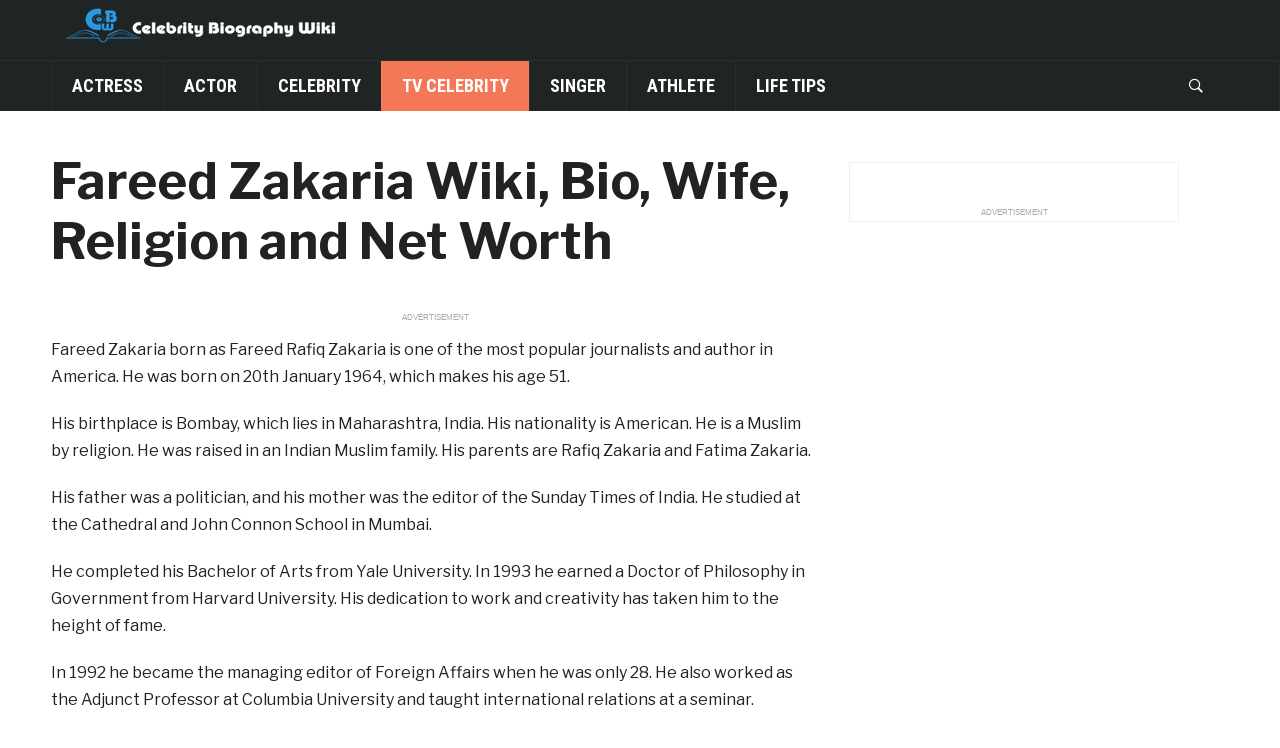

--- FILE ---
content_type: text/html; charset=UTF-8
request_url: https://celebritybiographywiki.com/fareed-zakaria-wiki-bio-wife-religion-and-net-worth/
body_size: 8404
content:
<!DOCTYPE html>
<html lang="en-US">
<head>
  <meta charset="UTF-8">
  <meta name="facebook-domain-verification" content="92elve07a3d323oa3lkjs0m677honw" />
    <meta name="viewport" content="width=device-width, initial-scale=1.0">
    <link rel="profile" href="http://gmpg.org/xfn/11">
    <link rel="pingback" href="https://celebritybiographywiki.com/xmlrpc.php">
    <script data-ad-client="ca-pub-9361894386963545" async src="https://pagead2.googlesyndication.com/pagead/js/adsbygoogle.js"></script>
    
    <title>Fareed Zakaria Wiki, Bio, Wife, Religion and Net Worth &#8211; Celebrity Biography Wiki</title>
<meta name='robots' content='max-image-preview:large' />
<link rel='dns-prefetch' href='//fonts.googleapis.com' />
<link rel='dns-prefetch' href='//s.w.org' />
<link rel="alternate" type="application/rss+xml" title="Celebrity Biography Wiki &raquo; Feed" href="https://celebritybiographywiki.com/feed/" />
<link rel="alternate" type="application/rss+xml" title="Celebrity Biography Wiki &raquo; Comments Feed" href="https://celebritybiographywiki.com/comments/feed/" />
<link rel="alternate" type="application/rss+xml" title="Celebrity Biography Wiki &raquo; Fareed Zakaria Wiki, Bio, Wife, Religion and Net Worth Comments Feed" href="https://celebritybiographywiki.com/fareed-zakaria-wiki-bio-wife-religion-and-net-worth/feed/" />
		<script type="text/javascript">
			window._wpemojiSettings = {"baseUrl":"https:\/\/s.w.org\/images\/core\/emoji\/13.1.0\/72x72\/","ext":".png","svgUrl":"https:\/\/s.w.org\/images\/core\/emoji\/13.1.0\/svg\/","svgExt":".svg","source":{"concatemoji":"https:\/\/celebritybiographywiki.com\/wp-includes\/js\/wp-emoji-release.min.js?ver=5.8.1"}};
			!function(e,a,t){var n,r,o,i=a.createElement("canvas"),p=i.getContext&&i.getContext("2d");function s(e,t){var a=String.fromCharCode;p.clearRect(0,0,i.width,i.height),p.fillText(a.apply(this,e),0,0);e=i.toDataURL();return p.clearRect(0,0,i.width,i.height),p.fillText(a.apply(this,t),0,0),e===i.toDataURL()}function c(e){var t=a.createElement("script");t.src=e,t.defer=t.type="text/javascript",a.getElementsByTagName("head")[0].appendChild(t)}for(o=Array("flag","emoji"),t.supports={everything:!0,everythingExceptFlag:!0},r=0;r<o.length;r++)t.supports[o[r]]=function(e){if(!p||!p.fillText)return!1;switch(p.textBaseline="top",p.font="600 32px Arial",e){case"flag":return s([127987,65039,8205,9895,65039],[127987,65039,8203,9895,65039])?!1:!s([55356,56826,55356,56819],[55356,56826,8203,55356,56819])&&!s([55356,57332,56128,56423,56128,56418,56128,56421,56128,56430,56128,56423,56128,56447],[55356,57332,8203,56128,56423,8203,56128,56418,8203,56128,56421,8203,56128,56430,8203,56128,56423,8203,56128,56447]);case"emoji":return!s([10084,65039,8205,55357,56613],[10084,65039,8203,55357,56613])}return!1}(o[r]),t.supports.everything=t.supports.everything&&t.supports[o[r]],"flag"!==o[r]&&(t.supports.everythingExceptFlag=t.supports.everythingExceptFlag&&t.supports[o[r]]);t.supports.everythingExceptFlag=t.supports.everythingExceptFlag&&!t.supports.flag,t.DOMReady=!1,t.readyCallback=function(){t.DOMReady=!0},t.supports.everything||(n=function(){t.readyCallback()},a.addEventListener?(a.addEventListener("DOMContentLoaded",n,!1),e.addEventListener("load",n,!1)):(e.attachEvent("onload",n),a.attachEvent("onreadystatechange",function(){"complete"===a.readyState&&t.readyCallback()})),(n=t.source||{}).concatemoji?c(n.concatemoji):n.wpemoji&&n.twemoji&&(c(n.twemoji),c(n.wpemoji)))}(window,document,window._wpemojiSettings);
		</script>
		<style type="text/css">
img.wp-smiley,
img.emoji {
	display: inline !important;
	border: none !important;
	box-shadow: none !important;
	height: 1em !important;
	width: 1em !important;
	margin: 0 .07em !important;
	vertical-align: -0.1em !important;
	background: none !important;
	padding: 0 !important;
}
</style>
	<link rel='stylesheet' id='wp-block-library-css'  href='https://celebritybiographywiki.com/wp-includes/css/dist/block-library/style.min.css?ver=5.8.1' type='text/css' media='all' />
<link rel='stylesheet' id='wpz-shortcodes-css'  href='https://celebritybiographywiki.com/wp-content/themes/domino/functions/wpzoom/assets/css/shortcodes.css?ver=5.8.1' type='text/css' media='all' />
<link rel='stylesheet' id='zoom-font-awesome-css'  href='https://celebritybiographywiki.com/wp-content/themes/domino/functions/wpzoom/assets/css/font-awesome.min.css?ver=5.8.1' type='text/css' media='all' />
<link rel='stylesheet' id='domino-style-css'  href='https://celebritybiographywiki.com/wp-content/themes/domino/style.css?ver=2.0.3' type='text/css' media='all' />
<link rel='stylesheet' id='media-queries-css'  href='https://celebritybiographywiki.com/wp-content/themes/domino/css/media-queries.css?ver=2.0.3' type='text/css' media='all' />
<link rel='stylesheet' id='domino-google-font-default-css'  href='//fonts.googleapis.com/css?family=Playfair+Display%3A400%2C700%7CRoboto+Condensed%3A400%2C700%7CLibre+Franklin%3A400%2C400i%2C600%2C600i%2C700%2C700i&#038;subset=latin%2Clatin-ext%2Cgreek%2Ccyrillic&#038;ver=5.8.1' type='text/css' media='all' />
<link rel='stylesheet' id='domino-style-color-default-css'  href='https://celebritybiographywiki.com/wp-content/themes/domino/styles/default.css?ver=2.0.3' type='text/css' media='all' />
<link rel='stylesheet' id='dashicons-css'  href='https://celebritybiographywiki.com/wp-includes/css/dashicons.min.css?ver=5.8.1' type='text/css' media='all' />
<link rel='stylesheet' id='wzslider-css'  href='https://celebritybiographywiki.com/wp-content/themes/domino/functions/wpzoom/assets/css/wzslider.css?ver=5.8.1' type='text/css' media='all' />
<link rel='stylesheet' id='wpzoom-custom-css'  href='https://celebritybiographywiki.com/wp-content/themes/domino/custom.css?ver=5.8.1' type='text/css' media='all' />
<script type='text/javascript' src='https://celebritybiographywiki.com/wp-includes/js/jquery/jquery.min.js?ver=3.6.0' id='jquery-core-js'></script>
<script type='text/javascript' src='https://celebritybiographywiki.com/wp-includes/js/jquery/jquery-migrate.min.js?ver=3.3.2' id='jquery-migrate-js'></script>
<script type='text/javascript' src='https://celebritybiographywiki.com/wp-content/themes/domino/js/init.js?ver=5.8.1' id='wpzoom-init-js'></script>
<script type='text/javascript' src='https://celebritybiographywiki.com/wp-content/themes/domino/js/screen.js?ver=1' id='my-script-js'></script>
<link rel="https://api.w.org/" href="https://celebritybiographywiki.com/wp-json/" /><link rel="alternate" type="application/json" href="https://celebritybiographywiki.com/wp-json/wp/v2/posts/3874" /><link rel="EditURI" type="application/rsd+xml" title="RSD" href="https://celebritybiographywiki.com/xmlrpc.php?rsd" />
<link rel="wlwmanifest" type="application/wlwmanifest+xml" href="https://celebritybiographywiki.com/wp-includes/wlwmanifest.xml" /> 
<meta name="generator" content="WordPress 5.8.1" />
<link rel="canonical" href="https://celebritybiographywiki.com/fareed-zakaria-wiki-bio-wife-religion-and-net-worth/" />
<link rel='shortlink' href='https://celebritybiographywiki.com/?p=3874' />
<link rel="alternate" type="application/json+oembed" href="https://celebritybiographywiki.com/wp-json/oembed/1.0/embed?url=https%3A%2F%2Fcelebritybiographywiki.com%2Ffareed-zakaria-wiki-bio-wife-religion-and-net-worth%2F" />
<link rel="alternate" type="text/xml+oembed" href="https://celebritybiographywiki.com/wp-json/oembed/1.0/embed?url=https%3A%2F%2Fcelebritybiographywiki.com%2Ffareed-zakaria-wiki-bio-wife-religion-and-net-worth%2F&#038;format=xml" />
<script async='async' src='https://www.googletagservices.com/tag/js/gpt.js'></script>

<script src='/pb/prebid.js'></script>

<!-- WPZOOM Theme / Framework -->
<meta name="generator" content="Domino Magazine | Shared By VestaThemes.com 2.0.3" />
<meta name="generator" content="WPZOOM Framework 1.6.7" />
<script type="text/javascript">document.write('<style type="text/css">.tabber{display:none;}</style>');</script>
<!-- Begin Theme Custom CSS -->
<style type="text/css" id="domino-custom-css">
.top-navbar{display:none;}
</style>
<!-- End Theme Custom CSS -->
<style type="text/css">.recentcomments a{display:inline !important;padding:0 !important;margin:0 !important;}</style><link rel="icon" href="https://cdn.celebritybiographywiki.com/wp-content/uploads/2018/12/18074908/celebrity-biography-wiki-logo.png" sizes="32x32" />
<link rel="icon" href="https://cdn.celebritybiographywiki.com/wp-content/uploads/2018/12/18074908/celebrity-biography-wiki-logo.png" sizes="192x192" />
<link rel="apple-touch-icon" href="https://cdn.celebritybiographywiki.com/wp-content/uploads/2018/12/18074908/celebrity-biography-wiki-logo.png" />
<meta name="msapplication-TileImage" content="https://cdn.celebritybiographywiki.com/wp-content/uploads/2018/12/18074908/celebrity-biography-wiki-logo.png" />

<!-- Google Tag Manager -->
<script>(function(w,d,s,l,i){w[l]=w[l]||[];w[l].push({'gtm.start':
new Date().getTime(),event:'gtm.js'});var f=d.getElementsByTagName(s)[0],
j=d.createElement(s),dl=l!='dataLayer'?'&l='+l:'';j.async=true;j.src=
'https://www.googletagmanager.com/gtm.js?id='+i+dl;f.parentNode.insertBefore(j,f);
})(window,document,'script','dataLayer','GTM-PRXV9C3');</script>
<!-- End Google Tag Manager -->

<!-- Taboola Pixel Code -->
<script type='text/javascript'>
  window._tfa = window._tfa || [];
  window._tfa.push({notify: 'event', name: 'page_view', id: 1205937});
  !function (t, f, a, x) {
         if (!document.getElementById(x)) {
            t.async = 1;t.src = a;t.id=x;f.parentNode.insertBefore(t, f);
         }
  }(document.createElement('script'),
  document.getElementsByTagName('script')[0],
  '//cdn.taboola.com/libtrc/unip/1205937/tfa.js',
  'tb_tfa_script');
</script>
<noscript>
  <img src='//trc.taboola.com/1205937/log/3/unip?en=page_view'
      width='0' height='0' style='display:none'/>
</noscript>
<!-- End of Taboola Pixel Code -->


    
<!-- Global site tag (gtag.js) - Google Ads: 589969483 --> <script async src="https://www.googletagmanager.com/gtag/js?id=AW-589969483"></script> <script> window.dataLayer = window.dataLayer || []; function gtag(){dataLayer.push(arguments);} gtag('js', new Date()); gtag('config', 'AW-589969483');
gtag('config', 'AW-589969483');

</script>     

</head>


<body class="post-template-default single single-post postid-3874 single-format-standard wp-custom-logo wpz_layout_full wpz_width_1400">

<div id="fb-root"></div>
<script async defer crossorigin="anonymous" src="https://connect.facebook.net/en_US/sdk.js#xfbml=1&version=v3.2"></script>


<div class="page-wrap">

    <div class="domino_boxed_layout">

        <header id="header">

            <nav class="navbar" role="navigation">

                <nav class="top-navbar" role="navigation">

                    <div class="inner-wrap">

                        <div class="header_social">
                            <div id="search-2" class="widget widget_search"><form method="get" id="searchform" action="https://celebritybiographywiki.com/">
	<input type="search" class="sb-search-input" placeholder="Search..."  name="s" id="s" autocomplete="off" />
    <input type="submit" id="searchsubmit" class="sb-search-submit" value="Search" />
    <span class="sb-icon-search"></span>
</form></div>
                        </div>


                        <div class="navbar-header">
                            
                        </div>


                        <div id="navbar-top">

                            
                        </div><!-- #navbar-top -->

                    </div><!-- ./inner-wrap -->

                </nav><!-- .navbar -->

                <div class="clear"></div>

            </nav><!-- .navbar -->



            <div class="inner-wrap">

                <div class="navbar-brand-wpz">

                    <a href="https://celebritybiographywiki.com/" class="custom-logo-link" rel="home" itemprop="url"><img src="https://cdn.celebritybiographywiki.com/wp-content/uploads/2020/04/18213445/WechatIMG16500-2.png" alt="Celebrity Biography Wiki" width="300" height="50"></a>
                    <p class="tagline"></p>

                </div><!-- .navbar-brand -->


                

            </div><!-- /.inner-wrap -->


            <div class="clear"></div>

	    
            <nav class="navbar" role="navigation">

                <nav class="main-navbar" role="navigation">

                    <div class="inner-wrap clearfix">

                        <div id="sb-search" class="sb-search">
                            <form method="get" id="searchform" action="https://celebritybiographywiki.com/">
	<input type="search" class="sb-search-input" placeholder="Search..."  name="s" id="s" autocomplete="off" />
    <input type="submit" id="searchsubmit" class="sb-search-submit" value="Search" />
    <span class="sb-icon-search"></span>
</form>                        </div>


                        <div class="navbar-header">
                            
                               <a class="navbar-toggle" href="#menu-main-slide">
                                   <span class="icon-bar"></span>
                                   <span class="icon-bar"></span>
                                   <span class="icon-bar"></span>
                               </a>


                               <div id="menu-main-slide" class="menu-header-menu-container"><ul id="menu-header-menu" class="menu"><li id="menu-item-13455" class="menu-item menu-item-type-taxonomy menu-item-object-category menu-item-13455"><a href="https://celebritybiographywiki.com/category/actress/">Actress</a></li>
<li id="menu-item-13456" class="menu-item menu-item-type-taxonomy menu-item-object-category menu-item-13456"><a href="https://celebritybiographywiki.com/category/actor/">Actor</a></li>
<li id="menu-item-13457" class="menu-item menu-item-type-taxonomy menu-item-object-category menu-item-13457"><a href="https://celebritybiographywiki.com/category/celebrity/">Celebrity</a></li>
<li id="menu-item-13458" class="menu-item menu-item-type-taxonomy menu-item-object-category current-post-ancestor current-menu-parent current-post-parent menu-item-13458"><a href="https://celebritybiographywiki.com/category/tv-celebrity/">TV Celebrity</a></li>
<li id="menu-item-13459" class="menu-item menu-item-type-taxonomy menu-item-object-category menu-item-13459"><a href="https://celebritybiographywiki.com/category/singer/">Singer</a></li>
<li id="menu-item-13460" class="menu-item menu-item-type-taxonomy menu-item-object-category menu-item-13460"><a href="https://celebritybiographywiki.com/category/sport-celebrity/">Athlete</a></li>
<li id="menu-item-15292" class="menu-item menu-item-type-taxonomy menu-item-object-category menu-item-15292"><a href="https://celebritybiographywiki.com/category/life-tips/">Life Tips</a></li>
</ul></div>
                        </div>


                        <div id="navbar-main">

                            <div class="menu-header-menu-container"><ul id="menu-header-menu-1" class="nav navbar-nav dropdown sf-menu"><li class="menu-item menu-item-type-taxonomy menu-item-object-category menu-item-13455"><a href="https://celebritybiographywiki.com/category/actress/">Actress</a></li>
<li class="menu-item menu-item-type-taxonomy menu-item-object-category menu-item-13456"><a href="https://celebritybiographywiki.com/category/actor/">Actor</a></li>
<li class="menu-item menu-item-type-taxonomy menu-item-object-category menu-item-13457"><a href="https://celebritybiographywiki.com/category/celebrity/">Celebrity</a></li>
<li class="menu-item menu-item-type-taxonomy menu-item-object-category current-post-ancestor current-menu-parent current-post-parent menu-item-13458"><a href="https://celebritybiographywiki.com/category/tv-celebrity/">TV Celebrity</a></li>
<li class="menu-item menu-item-type-taxonomy menu-item-object-category menu-item-13459"><a href="https://celebritybiographywiki.com/category/singer/">Singer</a></li>
<li class="menu-item menu-item-type-taxonomy menu-item-object-category menu-item-13460"><a href="https://celebritybiographywiki.com/category/sport-celebrity/">Athlete</a></li>
<li class="menu-item menu-item-type-taxonomy menu-item-object-category menu-item-15292"><a href="https://celebritybiographywiki.com/category/life-tips/">Life Tips</a></li>
</ul></div>

                        </div><!-- #navbar-main -->

                    </div><!-- /.inner-wrap -->

                    <div class="clear"></div>

                </nav><!-- .main-navbar -->

            </nav><!-- .navbar -->

        </header>

        
            

        

    <main id="main" class="site-main" role="main">


   <!-- kai -->
    <style>
      #main {
      	    max-width: 1450px;
	    margin-left:auto;
	    margin-right:auto;
      }
      
      #quaternary {
        display: none;
    	height: 100%;
    	width: 180px;
    	padding: 8px 0 8px 8px;
    	float: right;
	overflow: hidden;
      }

  @media screen and (min-width: 1400px){
        #quaternary {
		display: block;
		height: 100%;
    		width: 180px;
    		padding: 20px 0 8px 8px;
    		position: relative;
#    		right: 0;
#		left:calc(69% + (350px + 8px));

	}
      }


     .attribution {
      	text-align: center;
    	font-size: 8px;
    	font-family: Verdana,Helvetica,Arial,sans-serif;
    	color: #aaa;
    	text-transform: uppercase;
	margin-bottom: -8px;
      }
      
      @media screen and (min-width: 768px)
        .attribution {
    		     margin-bottom: -8px;
	}
     }

    </style>

    <div id="quaternary">
    	 <div id="extra_ads"></div>
    </div>
   <!-- end of kai -->

        <div class="inner-wrap">

            
                <div class="content-area">

                    <div id="ads_above_header"></div>
<article id="post-3874" class="post-3874 post type-post status-publish format-standard has-post-thumbnail category-tv-celebrity">

    <header class="entry-header">

        
        
        <h1 class="entry-title">Fareed Zakaria Wiki, Bio, Wife, Religion and Net Worth</h1>
        <div class="entry-meta" style="display:none">
            <span class="entry-author vcard author">Written by  <a class="url fn n" href="https://celebritybiographywiki.com/author/kailu/">Jessica Mayer</a></span>
            
                <span class="entry-date">on <time class="entry-date updated published" datetime="2017-09-15T10:59:23+00:00">September 15, 2017</time> </span>

            

            

        </div>



    </header><!-- .entry-header -->


    <div style="height:10px;" class="clear"></div>

    <div class="post-area">

        

        <div class="post-inner">
            <div class="entry-content">

                <div id="screen-0" class="page_screen" ><span itemprop="articleText" style="font-size: 16px !important;"></p>
<p>Fareed Zakaria born as Fareed Rafiq Zakaria is one of the most popular journalists and author in America. He was born on 20th January 1964, which makes his age 51.</p>
<p>His birthplace is Bombay, which lies in Maharashtra, India. His nationality is American. He is a Muslim by religion. He was raised in an Indian Muslim family. His parents are Rafiq Zakaria and Fatima Zakaria.</p>
<p>His father was a politician, and his mother was the editor of the Sunday Times of India. He studied at the Cathedral and John Connon School in Mumbai.</p>
<p>He completed his Bachelor of Arts from Yale University. In 1993 he earned a Doctor of Philosophy in Government from Harvard University. His dedication to work and creativity has taken him to the height of fame.</p>
<p>In 1992 he became the managing editor of Foreign Affairs when he was only 28. He also worked as the Adjunct Professor at Columbia University and taught international relations at a seminar.</p>
<p>He became editor of Newsweek International in October 2000 also worked as the weekly columnist for the same. Currently, he is working at Washington Post as a weekly columnist.</p>
<p>He has worked in various magazines like New York Times, the Wall Street Journal, The New Yorker, The New Republic and also as a wine columnist for Slate.</p>
<p>He has also appeared in various TV shows most notably in Fareed Zakaria GPS (Global Public Square). The show was premiered on CNN in June 2008.</p>
<p>The show is one of the most popular talk show discussing international issues and has hundreds of millions of viewers. Despite his popularity in television, he is not seen in the movies yet.</p>
<p>He is also a famous and influential writer. His popular books are The Post- American World and The Future of Freedom.</p>
<p>His book The Future of Freedom defines the democracy in the Western world as a liberal democracy, which is the combination of participatory politics and Constitutional liberalism.</p>
<p>He is an average tall guy. His ethnicity is Caucasian. He is quite popular in social networking sites like Facebook. He is an active user of Instagram and regularly posts pictures to be in touch with supporters.</p>
<p>He has many followers from around the world on Twitter, and he addresses his fans from the site. Recently some shirtless pictures, which were said to be his, were leaked to the media.</p>
<h3>My latest special, assessing Barack Obama&#8217;s legacy, airs tomorrow night at 9 p.m. ET/PT on CNN:</h3>
<blockquote class="twitter-tweet" data-lang="en">
<p lang="en" dir="ltr">My latest special, assessing Barack Obama&#8217;s legacy, airs tomorrow night at 9 p.m. ET/PT on CNN: <a href="https://t.co/9LZGWJNx20">pic.twitter.com/9LZGWJNx20</a></p>
<p>— Fareed Zakaria (@FareedZakaria) <a href="https://twitter.com/FareedZakaria/status/806286483304878081">December 6, 2016</a></p></blockquote>
<p><script async src="//platform.twitter.com/widgets.js" charset="utf-8"></script></p>
<p>However, the man in the pictures was verified not to be him later. His detailed biography can be found on IMDb. More information regarding him can be read from wiki websites like Wikipedia.</p>
<p>He is married to Paula Throckmorton Zakaria. The couple has three children (kids). Currently, he lives in New York City with his wife, his son Omar and two daughters Lila and Sofia.</p>
<p>He is very much committed to the relationship with his wife, and there is no such news of him getting a divorce from his wife. He does not have an affair with anyone nor has a girlfriend.</p>
<p>He is not dating anyone right now. He is quite successful financially as he has the estimated net worth of $4 million dollars. He is definitely not gay however he has not formally spoken about his sexual preferences.</p>
<p></span></p>
<div class="page-finished" style="justify-content: space-evenly;display: flex;text-align: center;" ></div>
</div>
<div id="ad_pos-mobile-anchor" style="position: fixed; width: 90vw; bottom: 0; display: flex; justify-content: center;z-index:10000;"></div>
<p><script>var theMaxScreenNum=1; var isInfinite=false;</script></p>

                <div class="clear"></div>

                

            </div><!-- .entry-content -->


            <footer class="entry-footer">

<style>

  .leftbtn{
  width: 34%;
  text-align: center;
  border-radius: 4px;
  font-weight: 300;
  color: #fff;
#  background: #ff0000;
#  background: #212425;
   background: #bcbcbc !important;
  display: inline-block;
  font-size: 34px;
  height: 90px;
  box-sizing: border-box;
  float: left;
  padding-top: 18px;
  border:1px solid #BFBFBF;
  }

  .rightbtn{
  width: 65%;
  border-radius: 4px;
  font-weight: 300;
  color: #fff;
#  background: #ff0000;
  background: #212425;
  display: inline-block;
  text-align: center;
  font-size: 34px;
  height: 90px;
  box-sizing: border-box;
  padding-top: 18px;
  float: right;
  border:1px solid #BFBFBF;
  }

  .firstbtn{
  width: 100%;
  border-radius: 4px;
  font-weight: 300;
  color: #fff;
#  background: #ff0000;
  background: #212425;
  display: inline-block;
  text-align: center;
  font-size: 34px;
  height: 90px;
  box-sizing: border-box;
  padding-top: 18px;
  float: left;
  }
</style>
                

                

                

            </footer><!-- .entry-footer -->

        </div><!-- .post-inner -->

    </div><!-- .post-area -->

</article><!-- #post -->



<div id="related_ads">
<script async src="https://pagead2.googlesyndication.com/pagead/js/adsbygoogle.js"></script>
<ins class="adsbygoogle"
     style="display:block"
     data-ad-format="autorelaxed"
     data-ad-client="ca-pub-9361894386963545"
     data-ad-slot="9288717683"></ins>
<script>
     (adsbygoogle = window.adsbygoogle || []).push({});
</script>
</div>

<!--
<div id="vidazoo_ads">
<script src="//static.vidazoo.com/basev/widgets/widget.js?widgetId=5ea6076e1238260004b7f1a4&widgetPosition=$current">
</script>
</div>
-->
                    
                </div>

            
            <section id="sidebar">

    <div class="sidebar_content">

    	
     	<div id="custom_html-2" class="widget_text widget widget_custom_html"><div class="textwidget custom-html-widget"><div id="sidebar-top"></div>
<style>
  #sidebar-top {
    margin-top:10px;
    margin-bottom:10px;
  }
</style> 

<div class="fb-page" data-href="https://www.facebook.com/Celebrity-Biography-Wiki-316225182567210" data-small-header="false" data-adapt-container-width="true" data-hide-cover="false" data-show-facepile="true"></div>

<div id="sidebar-ads"></div>
<style>
  #sidebar-ads {
    margin-top:10px;
    margin-bottom:10px;
  }
</style></div><div class="clear"></div></div>
     	
    </div>

	<div class="clear"></div>
</section>


<div class="clear"></div>
       </div><!-- /.inner-wrap -->

    </main><!-- #main -->


        <footer id="colophon" class="site-footer" role="contentinfo">

            
            <div class="site-info-top">

                <div class="inner-wrap">

                    <div class="navbar-brand">
                        <h2><a href="https://celebritybiographywiki.com" title="">Celebrity Biography Wiki</a></h2>

                    </div><!-- .navbar-brand -->

                    <div class="footer-menu">
                        <ul id="secondmenu" class="menu"><li id="menu-item-15895" class="menu-item menu-item-type-post_type menu-item-object-page menu-item-15895"><a href="https://celebritybiographywiki.com/about-us/">About Us</a></li>
<li id="menu-item-15887" class="menu-item menu-item-type-post_type menu-item-object-page menu-item-15887"><a href="https://celebritybiographywiki.com/privacy-policy-2/">Privacy Policy</a></li>
<li id="menu-item-15894" class="menu-item menu-item-type-post_type menu-item-object-page menu-item-15894"><a href="https://celebritybiographywiki.com/terms-of-use/">Terms of Use</a></li>
<li id="menu-item-15896" class="menu-item menu-item-type-post_type menu-item-object-page menu-item-15896"><a href="https://celebritybiographywiki.com/contact-us-2/">Contact us</a></li>
</ul>                    </div>

                    <div class="clear"></div>

                </div><!-- .inner-wrap -->

            </div><!-- .site-info-top -->


            <div class="site-info">

                <div class="inner-wrap">

                    <p class="copyright">
                        <span class="copyright">Copyright &copy; 2026 Celebrity Biography Wiki</span>. 
                    </p>

                </div><!-- .inner-wrap -->

            </div><!-- .site-info -->


        </footer><!-- #colophon -->


    </div><!-- /.domino_boxed_layout -->

</div><!-- /.page-wrap -->
<script>(function($){$(document).ready(function(){});})(jQuery);</script><script type='text/javascript' src='https://celebritybiographywiki.com/wp-includes/js/comment-reply.min.js?ver=5.8.1' id='comment-reply-js'></script>
<script type='text/javascript' src='https://celebritybiographywiki.com/wp-content/themes/domino/js/jquery.mmenu.min.all.js?ver=2.0.3' id='mmenu-js'></script>
<script type='text/javascript' src='https://celebritybiographywiki.com/wp-content/themes/domino/js/flickity.pkgd.min.js?ver=2.0.3' id='flickity-js'></script>
<script type='text/javascript' src='https://celebritybiographywiki.com/wp-content/themes/domino/js/jquery.carouFredSel-6.2.1-packed.js?ver=2.0.3' id='carouFredSel-js'></script>
<script type='text/javascript' src='https://celebritybiographywiki.com/wp-content/themes/domino/js/search_button.js?ver=2.0.3' id='search_button-js'></script>
<script type='text/javascript' src='https://celebritybiographywiki.com/wp-content/themes/domino/js/jquery.fitvids.js?ver=2.0.3' id='fitvids-js'></script>
<script type='text/javascript' src='https://celebritybiographywiki.com/wp-content/themes/domino/js/theia-sticky-sidebar.js?ver=2.0.3' id='sticky-sidebar-js'></script>
<script type='text/javascript' src='https://celebritybiographywiki.com/wp-content/themes/domino/js/superfish.min.js?ver=2.0.3' id='superfish-js'></script>
<script type='text/javascript' src='https://celebritybiographywiki.com/wp-content/themes/domino/js/tabs.js?ver=2.0.3' id='tabber-tabs-js'></script>
<script type='text/javascript' id='domino-script-js-extra'>
/* <![CDATA[ */
var zoomOptions = {"slideshow_auto":"","slideshow_speed":"3000"};
/* ]]> */
</script>
<script type='text/javascript' src='https://celebritybiographywiki.com/wp-content/themes/domino/js/functions.js?ver=2.0.3' id='domino-script-js'></script>
<script type='text/javascript' src='https://celebritybiographywiki.com/wp-content/themes/domino/functions/wpzoom/assets/js/galleria.js' id='galleria-js'></script>
<script type='text/javascript' src='https://celebritybiographywiki.com/wp-content/themes/domino/functions/wpzoom/assets/js/wzslider.js' id='wzslider-js'></script>
<script type='text/javascript' src='https://celebritybiographywiki.com/wp-includes/js/wp-embed.min.js?ver=5.8.1' id='wp-embed-js'></script>


<!-- Google Tag Manager (noscript) -->
<noscript><iframe src="https://www.googletagmanager.com/ns.html?id=GTM-PRXV9C3"
height="0" width="0" style="display:none;visibility:hidden"></iframe></noscript>
<!-- End Google Tag Manager (noscript) -->


</body>
</html>


--- FILE ---
content_type: text/html; charset=utf-8
request_url: https://www.google.com/recaptcha/api2/aframe
body_size: 184
content:
<!DOCTYPE HTML><html><head><meta http-equiv="content-type" content="text/html; charset=UTF-8"></head><body><script nonce="6CP1JJuMnfmKkxaRFejqxA">/** Anti-fraud and anti-abuse applications only. See google.com/recaptcha */ try{var clients={'sodar':'https://pagead2.googlesyndication.com/pagead/sodar?'};window.addEventListener("message",function(a){try{if(a.source===window.parent){var b=JSON.parse(a.data);var c=clients[b['id']];if(c){var d=document.createElement('img');d.src=c+b['params']+'&rc='+(localStorage.getItem("rc::a")?sessionStorage.getItem("rc::b"):"");window.document.body.appendChild(d);sessionStorage.setItem("rc::e",parseInt(sessionStorage.getItem("rc::e")||0)+1);localStorage.setItem("rc::h",'1768933879163');}}}catch(b){}});window.parent.postMessage("_grecaptcha_ready", "*");}catch(b){}</script></body></html>

--- FILE ---
content_type: text/css
request_url: https://celebritybiographywiki.com/wp-content/themes/domino/style.css?ver=2.0.3
body_size: 15494
content:
/*********************************************************************************************

Theme Name: Domino Magazine | Shared By VestaThemes.com
Theme URI: http://www.wpzoom.com/themes/domino
Version: 2.0.3
Private: true
Author: WPZOOM
Author URI: http://www.wpzoom.com/
License: GNU General Public License v2.0
License URI: http://www.gnu.org/licenses/gpl-2.0.html

The PHP code portions of this WPZOOM theme are subject to the GNU General Public
License, version 2. All images, cascading style sheets, and JavaScript elements are
released under the WPZOOM Proprietary Use License below.

**********************************************************************************************

WARNING! DO NOT EDIT THIS FILE!

To make it easy to update your theme, you should not edit the styles in this file. Instead use
the custom.css file to add your styles. You can copy a style from this file and paste it in
custom.css and it will override the style in this file.

**********************************************************************************************

1. Toolbox CSS
2. Global Styles
3. Header
4. Navigation
5. News Ticker
6. Featured Area
7. Featured Slider
8. Homepage Widgets - Featured Categories
9. Archive Posts
10. Single Post
11. Comments
12. Sidebar
13. Footer

**********************************************************************************************/


/*********************************************************************************************

1. Toolbox CSS  -------------------------  All Theme Files

*********************************************************************************************/


/*! normalize.css v3.0.1 | MIT License | git.io/normalize */
html { font-family: sans-serif; -ms-text-size-adjust: 100%; -webkit-text-size-adjust: 100%; }
body { margin: 0 }
article, aside, details, figcaption, figure, footer, header, hgroup, main, nav, section, summary { display: block }
audio, canvas, progress, video { display: inline-block; vertical-align: baseline; }
audio:not([controls]) { display: none; height: 0; }
[hidden], template { display: none }
a { background: transparent }
a:active, a:hover { outline: 0 }
abbr[title] { border-bottom: 1px dotted }
b, strong { font-weight: bold }
dfn { font-style: italic }
h1 { font-size: 2em; margin: 0.67em 0; }
mark { background: #ff0; color: #000; }
small { font-size: 80% }
sub, sup { font-size: 75%; line-height: 0; position: relative; vertical-align: baseline; }
sup { top: -0.5em }
sub { bottom: -0.25em }
img { border: 0 }
svg:not(:root) { overflow: hidden }
figure { margin: 1em 40px }
hr { -moz-box-sizing: content-box; box-sizing: content-box; height: 0; }
pre { overflow: auto }
code, kbd, pre, samp { font-family: monospace, monospace; font-size: 1em; }
button, input, optgroup, select, textarea { color: inherit; font: inherit; margin: 0; }
button { overflow: visible }
button, select { text-transform: none }
button, html input[type="button"], input[type="reset"], input[type="submit"] { -webkit-appearance: button; cursor: pointer; }
button[disabled], html input[disabled] { cursor: default }
button::-moz-focus-inner, input::-moz-focus-inner { border: 0; padding: 0; }
input { line-height: normal }
input[type="checkbox"], input[type="radio"] { box-sizing: border-box; padding: 0; }
input[type="number"]::-webkit-inner-spin-button, input[type="number"]::-webkit-outer-spin-button { height: auto }
input[type="search"] { -webkit-appearance: textfield; -moz-box-sizing: content-box; -webkit-box-sizing: content-box; box-sizing: content-box; }
input[type="search"]::-webkit-search-cancel-button, input[type="search"]::-webkit-search-decoration { -webkit-appearance: none }
fieldset { border: 1px solid #c0c0c0; margin: 0 2px; padding: 0.35em 0.625em 0.75em; }
legend { border: 0; padding: 0; }
textarea { overflow: auto }
optgroup { font-weight: bold }
table { border-collapse: collapse; border-spacing: 0; }
td, th { padding: 0 }
* { -webkit-box-sizing: border-box; -moz-box-sizing: border-box; box-sizing: border-box; }
*:before, *:after { -webkit-box-sizing: border-box; -moz-box-sizing: border-box; box-sizing: border-box; }
input, button, select, textarea { font-family: inherit; font-size: inherit; line-height: inherit; }
figure { margin: 0 }
img { vertical-align: middle }
hr { border: 0; border-top: 1px solid #ccc; }
.sr-only, .screen-reader-text { position: absolute; width: 1px; height: 1px; margin: -1px; padding: 0; overflow: hidden; clip: rect(0, 0, 0, 0); border: 0; }
p { margin: 0 0 10px }
small { font-size: 85% }
mark { padding: 0.2em }
ul, ol { list-style-position: inside; margin: 0; padding: 0; }
ul ul, ol ol, ul ol, ol ul { margin: 0 }
dl { margin-top: 0; margin-bottom: 20px; }
dt, dd { line-height: 1.42857 }
dt { font-weight: bold }
dd { margin-left: 0 }
blockquote:before, blockquote:after { content: "" }
address { margin-bottom: 20px; font-style: normal; line-height: 1.42857; }
code { padding: 2px 4px; font-size: 90%; color: #c7254e; background-color: #f9f2f4; border-radius: 4px; }
kbd { padding: 2px 4px; font-size: 90%; color: #fff; background-color: #333; border-radius: 2px; box-shadow: inset 0 -1px 0 rgba(0, 0, 0, 0.25); }
pre { display: block; padding: 9.5px; margin: 0 0 10px; font-size: 13px; line-height: 1.42857; word-break: break-all; word-wrap: break-word; color: #333; background-color: #f5f5f5; border: 1px solid #ccc; border-radius: 4px; }
pre code { padding: 0; font-size: inherit; color: inherit; white-space: pre-wrap; background-color: transparent; border-radius: 0; }
.sticky, .bypostauthor { }
.clearfix:before, .clearfix:after { content: " "; display: table; }
.clearfix:after { clear: both }
.clickable { cursor: pointer }

/* Smart clearfix */
.clear, .cleaner { clear: both; height: 0; overflow: hidden; }
.clearfix:before, .clearfix:after { content: ""; display: table; }
.clearfix:after { clear: both; }
.clearfix { zoom: 1; }


/* Headings */
h1, h2, h3, h4, h5, h6 { font-weight: 300; line-height: 1.1; color: #222; margin: 0; }
h1 small, h2 small, h3 small, h4 small, h5 small, h6 small { font-weight: normal; line-height: 1; }
h1 small, h2 small, h3 small { font-size: 65% }
h4 small, h5 small, h6 small { font-size: 75% }
h1 { font-size: 36px }
h2 { font-size: 30px }
h3 { font-size: 24px }
h4 { font-size: 18px }
h5 { font-size: 14px }
h6 { font-size: 12px }


/* Tables */
table {
    border-top: 0;
    margin-bottom: 1.5em;
    position: relative;
    table-layout: fixed;
    width: 100%;
    z-index: 1;
}

table th {
    text-align: left;
}

table tr {
    border-bottom: 1px solid #F0F0F0;
}

table th,
table td {
    font-family: inherit;
    font-size: inherit;
    padding: 12px;
    vertical-align: middle;
}


.floatleft { float: left; }
.floatright { float: right; }
.sticky, .bypostauthor {}

.aligncenter { display: block; clear:both; margin-left: auto; margin-right: auto; }
.alignleft { float: left; margin-right:15px; }
.alignright { float: right; margin-left:15px; }



/* Navigation */
div.navigation {
    text-align: center;
    margin: 0 0 30px;
}

.woocommerce nav.woocommerce-pagination ul {
    padding: 0;
    border: 0;
}

.woocommerce nav.woocommerce-pagination ul li {
    float: none;
    display: inline;
    border: 0;
}

div.navigation a,
.woocommerce nav.woocommerce-pagination ul li a,
.woocommerce nav.woocommerce-pagination ul li span {
    display: inline;
    font-weight: normal;
    padding: 8px 12px;
    line-height: 50px;
    border: 1px solid #dcdcdc;
    min-width: 0;
    border-radius: 2px;
    margin: 0 5px;
}

div.navigation span.current,
.woocommerce nav.woocommerce-pagination ul li span.current {
    padding: 8px 12px;
    color: #fff;
    background: #212425;
    border-radius: 2px;
    margin: 0 5px;
    border: none;
}

.woocommerce nav.woocommerce-pagination ul li a:focus,
.woocommerce nav.woocommerce-pagination ul li a:hover {
    font-weight: normal;
    color: #F47857;
    boder: 1px solid #dcdcdc;
    background: none;
}

div.navigation span.pages {
    margin-right: 10px;
    display: none;
}

div.navigation .alignleft,
div.navigation .alignright {
    margin: 0;
}


/* Forms */

label {
    display: block;
    margin-bottom: 10px;
    font-weight: normal;
}

input, textarea {
    padding: 8px 12px;
    font-family: 'Libre Franklin', sans-serif;
    font-size: 15px;
    font-weight: normal;
    background: white;
    border: 1px solid #e2e2e2;
    width: auto;
    color: #444;
    border-radius: 2px;
    -webkit-transition: 0.2s ease all;
    -o-transition: 0.2s ease all;
    transition: 0.2s ease all;
}

input[type=text],
textarea {
    -webkit-appearance: none;
}

input:focus,
textarea:focus {
    border-color: #ccc;
    outline: 0;
}

button,
input[type=button],
input[type=reset],
input[type=submit] {
    font-family: 'Libre Franklin', sans-serif;
    font-size: 16px;
    font-weight: bold;
    background-color: #F47857;
    border: none;
    color: white;
     -webkit-transition: 0.2s ease all;
    -o-transition: 0.2s ease all;
    transition: 0.2s ease all;
}

button:hover,
input[type=button]:hover,
input[type=reset]:hover,
input[type=submit]:hover {
    cursor: pointer;
    background: #222;
}

@font-face {
    font-family: 'icomoon';
    src:url('fonts/icomoon.eot?a43nr5');
    src:url('fonts/icomoon.eot?#iefixa43nr5') format('embedded-opentype'),
        url('fonts/icomoon.ttf?a43nr5') format('truetype'),
        url('fonts/icomoon.woff?a43nr5') format('woff'),
        url('fonts/icomoon.svg?a43nr5#icomoon') format('svg');
    font-weight: normal;
    font-style: normal;
}


/* Hides navigation links and site footer when infinite scroll is active */
.infinite-scroll .navigation {
    display: none;
}

.infinite-scroll:not(.infinity-end):not(.neverending) #recent-posts {
    margin-bottom: 40px;
    position: relative;
}


.infinite-scroll #infinite-handle {
    left: 0;
    right: 0;

    text-transform: uppercase;
    font-weight: bold;
    font-size: 12px;
    text-align: center;
}

.infinite-scroll #infinite-handle span {
    display: block;
    width: 100%;
    line-height: 50px;
    border-radius: 3px;
    color: #fff;

    font-size: 18px;
    font-weight: bold;
    background-color: #F47857;
    transition: 0.2s ease all;
}


.infinite-scroll #infinite-handle span:hover {
    background: #222;
}

.infinite-scroll #infinite-handle span button {
    -webkit-transition: none;
    -o-transition: none;
    transition: none;
}



/*********************************************************************************************

2. Global Styles

*********************************************************************************************/

body {
    background: #FFFFFF;
    color: #222;
    font-family: 'Libre Franklin',  sans-serif;
    font-size: 16px;
    overflow-x: hidden;
    line-height: 1.7;
    margin: 0;
    padding: 0;
    -webkit-font-smoothing: antialiased;
    -moz-osx-font-smoothing: grayscale;
}

/* Links */
a {
    color: #212425;
    text-decoration: none;
    transition-duration: 0.2s;
}

a:focus {
    outline: none;
}

a:hover,
a:active {
    color: #F47857;
    outline: none;
}

p {
    margin: 0 0 15px;
    padding: 0;
}


.inner-wrap {
    margin: 0 auto;
    max-width: 1400px;
}


.recent-posts .cat-links a {
    line-height: 2.5;
    margin: 1px 8px 0 0;
    font-weight: normal;
    position: relative;
    font-size: 14px;
    color: #000;
    background-color: #fff;
    padding: 4px 8px;
    border: 1px solid #888;
    border-radius: 3px;
    opacity: 0.5;
    transition: all .25s ease-in-out;
}

.recent-posts .cat-links a:after {
    content: '';
    position: absolute;
    top: 0;
    left: 0;
    right: -3px;
    bottom: -3px;
    border: 1px solid #bbb;
    border-top: 0;
    border-left: 0;
    border-radius: 3px;
}

.recent-posts .cat-links a:hover {
    text-decoration: none;
    color: #F47857;
    opacity: 1;
}



/* Boxed Layout */

@media screen and (min-width: 1441px) {

    .wpz_layout_boxed {
        background: #F1F1F1;
    }

    .wpz_layout_boxed .domino_boxed_layout {
        max-width: 1482px;
        margin: 0 auto;
        background: #fff;
        border-right: 1px solid #e4e4e4;
        border-left: 1px solid #e4e4e4;
        -webkit-box-shadow: 0 0 35px rgba(0, 0, 0, 0.1);
        box-shadow: 0 0 35px rgba(0, 0, 0, 0.1);
    }

    .custom-background.wpz_layout_boxed .domino_boxed_layout {
        border: none;
    }

}


.wpz_layout_boxed .domino_boxed_layout {
    background: #fff;
}




@media screen and (min-width: 1241px) {

    /* 1200 style */

    .wpz_width_1200 .inner-wrap,
    .wpz_width_1200 #news-ticker .inner-wrap {
        max-width: 1200px;
        padding: 0;
    }


    .wpz_width_1200 .content-area {
        width: 800px;
    }

    .wpz_width_1200.wpz_layout_boxed {
        background: #F1F1F1;
    }

    .wpz_width_1200.wpz_layout_boxed .domino_boxed_layout {
        max-width: 1282px;
        margin: 0 auto;
        background: #fff;
        border-right: 1px solid #e4e4e4;
        border-left: 1px solid #e4e4e4;
        -webkit-box-shadow: 0 0 35px rgba(0, 0, 0, 0.1);
        box-shadow: 0 0 35px rgba(0, 0, 0, 0.1);

    }

}




/*********************************************************************************************

3. Header  -------------------------  header.php

*********************************************************************************************/


#header {
    padding: 0;
    background: #212425;
}


/* Logo Styles */

.navbar-brand-wpz {
    float: left;
#    margin: 35px 25px 35px 0;
}

.navbar-brand-wpz h1 {
    margin: 0;
    font-weight: 600;
    line-height: 1.1;
    font-size: 48px;
}

.navbar-brand-wpz a {
    color: #fff;
}

.navbar-brand-wpz a:hover {
    text-decoration: none;
    color: #F47857;
}

.tagline {
    margin: 10px 0 0;
    color: #666;
}

.adv {
    float:right;
    margin: 30px 0 0;
}

.adv_home {
    margin: 0 0 30px;
    text-align: center;
}

.adv_home img {
    max-width: 100%;
    height: auto;
}

/* Header Social Icons */
.header_social {
    float: right;
    text-align: right;
}

.header_social .widget {
    margin: 0;
}

.header_social .widget h3.title {
    display: none;
}

.header_social .widget .zoom-social-icons-list--no-labels.zoom-social-icons-list--without-canvas {
    margin: 0;
}

.header_social .zoom-social-icons-list--without-canvas .socicon {
    transition: 0.3s ease all;
    color: #fff;
    padding: 5px;
}

.header_social .zoom-social-icons-list .socicon:hover {
    opacity: 0.8;
}



/*********************************************************************************************

4. Navigation

*********************************************************************************************/

/* Menu */
.sf-menu, .sf-menu * { margin: 0; padding: 0; list-style: none; }
.sf-menu li { position: relative }
.sf-menu ul { position: absolute; display: none; top: 100%; left: 0; z-index: 99; }
.sf-menu > li { float: left }
.sf-menu li:hover > ul, .sf-menu li.sfHover > ul { display: block }
.sf-menu a { display: block; position: relative; }
.sf-menu ul ul { top: 0; left: 100%; }
.sf-arrows .sf-with-ul:after { content: "\f347"; display: inline-block; -webkit-font-smoothing: antialiased; font: normal 12px/16px 'dashicons'; vertical-align: middle; margin: 0 0 0 4px; }
.sf-arrows ul .sf-with-ul:after { content: "\f345"; display: inline-block; -webkit-font-smoothing: antialiased; font: normal 12px/22px 'dashicons'; float: right; vertical-align: middle; margin: 0 0 0 4px; }
.sf-arrows ul li > .sf-with-ul:focus:after, .sf-arrows ul li:hover > .sf-with-ul:after, .sf-arrows ul .sfHover > .sf-with-ul:after { border-left-color: white }

.navbar-nav {
    position: relative;
    z-index: 100;
}

.navbar-nav > li {
    margin: 0;
}

.navbar-nav a {
    padding: 8px 30px 8px 0;
    transition: 0.2s ease all;
    font-size: 14px;
    font-weight: bold;
    color: #fff;
}

.navbar-nav a:hover {
    text-decoration: none;
    color: #F47857;
}

.navbar-nav ul {
    font-size: 14px;
    left: 0;
    width: 250px;
    margin-top: 0;
    padding: 0;
    background: #212425;
    border: 1px solid rgba(255,255,255,.05);
}

.navbar-nav ul li {
    border-bottom: 1px solid rgba(255,255,255,.05);
}

.navbar-nav ul li:last-child {
    border-bottom: none;
}

.navbar-nav ul a {
    padding: 7px 15px;
    color: #fff;
    text-transform: none;
    font-weight: 500;
    padding: 5px 15px;
    border: none;
}

.navbar-nav ul a:hover {
    opacity: .8;
    color: #fff;
}

.navbar-nav ul ul {
    right: 100%;
    margin-top: 0px;
}

.navbar-nav ul ul {
    right: 100%;
    -webkit-transform: translate(0, 0);
    -ms-transform: translate(0, 0);
    -o-transform: translate(0, 0);
    transform: translate(0, 0);
    margin-top: -1px;
}


.navbar-nav > .current-menu-item > a,
.navbar-nav > .current_page_item > a,
.navbar-nav > .current-menu-parent > a {
    color: #F47857;
}


/* Top menu */
.top-navbar {
    margin: 0;
    font-size: 12px;
    position: relative;
    border-bottom: 1px solid rgba(255,255,255,.05);
    z-index: 200;
}

.top-navbar .navbar-nav {
    float: left;
    width: 80%;
}


.top-navbar .navbar-nav > li > ul {
    font-size: 14px;
    transform: translate(-45px, 0);
    left: 30px;
}

.navbar-nav a:hover {
    text-decoration: none;
}


/* Main Menu */
.main-navbar {
    border-top: 1px solid rgba(255,255,255,.05);
}

.main-navbar > .inner-wrap {
    border-right: 1px solid rgba(255,255,255,.05);
}

.main-navbar .sf-arrows .sf-with-ul:after {
    margin: 0 0px 0 4px;
}

.top-navbar:before,
.top-navbar:after,
.main-navbar:before,
.main-navbar:after {
    content: " ";
    display: table;
}

.top-navbar:after,
.main-navbar:after {
    clear: both
}


.main-navbar .navbar-nav > li:last-child {
    padding-right: 0;
}

.main-navbar .navbar-nav > li > a {
    font-family: "Roboto Condensed", sans-serif;
    font-size: 18px;
    text-transform: uppercase;
}

.main-navbar .navbar-nav a {

    padding: 10px 20px;
    border-left: 1px solid rgba(255,255,255,.05);
}

.main-navbar .navbar-nav ul a {
    border: none;
    line-height: 1.5;
    font-weight: 600;
}


.main-navbar .navbar-nav > .current-menu-item > a,
.main-navbar .navbar-nav > .current_page_item > a,
.main-navbar .navbar-nav > .current-menu-parent > a,
.main-navbar .navbar-nav > .current_page_parent > a {
    background: #F47857;
    color: #fff;
}




/* Mobile Menu Icons */
.navbar-toggle {
    display: none;
    position: relative;
    float: left;
    margin: 15px 0 15px 0;
}


.navbar-toggle .icon-bar {
    display: block;
    width: 30px;
    height: 2px;
    background: #fff;
    border-radius: 1px;
}

.navbar-toggle:hover .icon-bar {
    background: #eee;
}

.navbar-toggle .icon-bar + .icon-bar {
    margin-top: 6px
}

#menu-top-slide:not( .mm-menu ),
#menu-main-slide:not( .mm-menu ) {
   display: none;
}


/* WooCommerce Cart Icon */

a.cart-button:before {
    content: "\f174";
    display: inline-block;
    -webkit-font-smoothing: antialiased;
    font: normal 20px/24px 'dashicons';
    vertical-align: top;
    margin: 0 8px 0 0;
}

a.cart-button {
    display: block;
}



/* Navbar Search Form */
.sb-search {
    position: relative;
    float: right;
    margin: 5px 12px 0;
    z-index: 200;
    width: 40px;
    height: 40px;
}

.sb-search .sb-search-input {
    position: absolute;
    top: 0;
    right: 0;
    border: none;
    outline: none;
     width: 20px;
    height: 19px;
    margin: 0;
    z-index: 10;
    padding: 10px 65px 10px 15px;
    font-family: inherit;
    font-size: 14px;
    color: #fff;
    visibility:hidden;
    opacity:0;
    border: none;
    border-radius: 50px;
    -webkit-transition: width 0.3s;
    -moz-transition: width 0.3s;
    transition: width 0.3s;
    -webkit-backface-visibility: hidden;
    -webkit-transition: 0.2s ease all;
    -o-transition: 0.2s ease all;
    transition: 0.2s ease all;
    background: #33383A;
    -webkit-transition: width 0.6s,
    border-radius 0.6s,
    background 0.6s;
    transition: width 0.6s, border-radius 0.6s, background 0.6s;
}

.sb-search input[type="search"].sb-search-input {
    -webkit-appearance: none;
}

.sb-search .sb-search-input::-webkit-input-placeholder {
    color: #EFF4F7;
}

.sb-search .sb-search-input:-moz-placeholder {
    color: #EFF4F7;
}

.sb-search .sb-search-input::-moz-placeholder {
    color: #EFF4F7;
}

.sb-search .sb-search-input:-ms-input-placeholder {
    color: #EFF4F7;
}

.sb-search .sb-icon-search,
.sb-search .sb-search-submit  {
    width: 40px;
    height: 40px;
    display: block;
    position: absolute;
    right: 0;
    top: 0;
    padding: 0;
    margin: 0;
    line-height: 40px;
    text-align: center;
    cursor: pointer;
}

.sb-search .sb-search-submit {
    background: #fff; /* IE needs this */
    -ms-filter: "progid:DXImageTransform.Microsoft.Alpha(Opacity=0)"; /* IE 8 */
    filter: alpha(opacity=0); /* IE 5-7 */
    opacity: 0;
    color: #363940;
    border: none;
    outline: none;
    z-index: -1;
}

.sb-search .sb-icon-search {
    color: #fff;
    background: #212425;
    z-index: 90;
    font-size: 14px;
    font-family: 'icomoon';
    speak: none;
    font-style: normal;
    font-weight: normal;
    font-variant: normal;
    text-transform: none;
    -webkit-font-smoothing: antialiased;
     -webkit-transition: 0.2s ease all;
    -o-transition: 0.2s ease all;
    transition: 0.2s ease all;
    border-radius: 50px;
}

.sb-search .sb-icon-search:hover {
    background: #33383A;
}

.sb-search .sb-icon-search:before {
    content: "\e600";
}

.sb-search.sb-search-open .sb-icon-search:before {
     color: #fff;
}

/* Open state */
.sb-search.sb-search-open,
.no-js .sb-search {

}

.sb-search.sb-search-open .sb-search-input {
    visibility: visible;
    opacity: 1;
    width: 200px;
    -webkit-transition: width 0.6s cubic-bezier(0, 1.22, 0.66, 1.39), border-radius 0.6s, background 0.6s;
    transition: width 0.6s cubic-bezier(0, 1.22, 0.66, 1.39), border-radius 0.6s, background 0.6s;
}


.sb-search.sb-search-open .sb-icon-search,
.no-js .sb-search .sb-icon-search {
    background: none;
    z-index: 11;
}

.sb-search.sb-search-open .sb-search-submit,
.no-js .sb-search .sb-search-submit {
    z-index: 90;
}



/*********************************************************************************************

5. News Ticker

*********************************************************************************************/

#news-ticker {
    padding: 10px 0 16px;
    background: #1E2122;
    border-top: 1px solid rgba(255,255,255,.05);
    color: #f9f9f9;
    font-size: 16px;
}

#news-ticker .inner-wrap {
    width: 100%;
    max-width: 1400px;
    height: 30px;
}

#news-ticker h3,
#news-ticker dt,
#news-ticker dd {
    line-height: 35px;
}

#news-ticker h3 {
    margin: 0 28px 0 0;
    float: left;
    font-family: 'Roboto Condensed', sans-serif;
    font-size: 16px;
    font-weight: bold;
    color: #F47857;
    text-transform: uppercase;
}

#news-ticker .news-ticker-container {
    overflow: hidden;
}

#news-ticker dl {
    display: none;
    margin: 0;
}

#news-ticker .caroufredsel_wrapper dl {
    display: block;
}

#news-ticker dt, #news-ticker dd {
    display: block;
    float: left;
    margin: 0 5px;
    font-weight: 300;
}

#news-ticker dt {
    color: #999;
    font-size: 14px;
}

#news-ticker dd {
    margin-right: 50px;
}

#news-ticker dd a {
    color: #fff;
    font-weight: bold;
}

#news-ticker dd a:hover {
    color: #F47857;
    text-decoration: none;
}



/*********************************************************************************************

6. Featured Area

*********************************************************************************************/

.featured_area {
	background: #f6f6f4;
	border-bottom: 1px solid #d9d9d9;
	padding: 40px 0 10px;
}


/* Slider Widget */
.slider_widgets {
    float: right;
    width: 50%;
}

.slider_widgets .widget {
    margin: 0;
    float: left;
/*    width: 50%;*/
}


/* Video Area */
.video-area {
    padding: 50px 0 20px;
    background: #212425;
    color: #B6B6B6;
}

.video-area .wpzoom-featured-cat h3.entry-title a {
    color: #fff;
}

.video-area .wpzoom-featured-cat h3.entry-title a:hover {
    color: #F47857;
}

.video-area a {
    color: #fff;
}

.video-area a:hover {
    color: #F47857;
}


/*********************************************************************************************

7. Featured Slider

*********************************************************************************************/

#slider {
    margin: 0 0 40px;
    overflow: hidden;
    position: relative;
    width: 50%;
    float: left;
    box-sizing: border-box;
    border-right: 2px solid #fff;
}

.empty-slider a,
#slider .more_link {
    color: #7bdeff;
}

.empty-slider {
    margin: 60px auto 40px;
    padding: 50px 15px;
    color: #fff;
    background: #222;
}

#slider .slides {
    white-space: nowrap;
    overflow: hidden;
    background: #212425;
    height: 460px;
}

#slider .slide {
    position: relative;
    display: inline-block;
    white-space: normal;
    width: 100%;
    height: 460px;
    text-align: center;
    background-color: black;
    background-repeat: no-repeat;
    background-position: center center;
    background-size: cover;
    -moz-transform-style: preserve-3d;
    -webkit-transform-style: preserve-3d;
    transform-style: preserve-3d;
}

#slider .flickity-enabled .slide {
    display: block;
}

#slider .flickity-viewport {
    cursor: move;
    cursor: -webkit-grab;
    cursor: grab;
}

#slider .flickity-viewport.is-pointer-down {
    cursor: -webkit-grabbing;
    cursor: grabbing;
}

.flickity-prev-next-button {
    display: block;
    position: absolute;
    z-index: 100;
    top: 45%;
    height: 40px;
    width: 40px;
    background: none;
    padding: 0;
    transition: all 0.3s ease-out;
    border: 2px solid #fff;
}

.flickity-prev-next-button:hover { opacity: 1; background: #fff }
.flickity-prev-next-button.previous { left: 15px;   }
.flickity-prev-next-button.next { right: 15px;  }

.flickity-prev-next-button svg {
    position: absolute;
    left: 28%;
    top: 28%;
    width: 40%;
    height: 40%;
}

.flickity-prev-next-button path {
     fill: white;
}

.flickity-prev-next-button:hover path {
     fill: #222;
}

#slider .slider-direction-nav a:focus { outline: 0; }
#slider .slider-direction-nav a:hover,
#slider .slider-direction-nav a:active { opacity: 1; }

.slides li .slide-overlay {
    position: absolute;
    top: 0;
    right: 0;
    bottom: 0;
    left: 0;
    background-image: -webkit-linear-gradient(top, rgba(0, 0, 0, 0.2) 60%, rgba(0, 0, 0, 0.3) 100%);
    background-image: -o-linear-gradient(top, rgba(0, 0, 0, 0.2) 60%, rgba(0, 0, 0, 0.3) 100%);
    background-image: linear-gradient(to bottom, rgba(0, 0, 0, 0.2) 60%, rgba(0, 0, 0, 0.3) 100%);
    background-repeat: repeat-x;
    color: #ffffff;
}

.slides li .slide-header {
    position: absolute;
    bottom: 30%;
    margin: 0 13%;
    width: 74%;
}

.slides li h3 {
    color: #fff;
    font-size: 34px;
    line-height: 1.4;
    font-weight: bold;
    margin: 0 0 15px;
    text-shadow: 0 0 4px rgba(0, 0, 0, 0.3);
}

.slides li h3 a {
    color: #fff;
}

.slides li h3 a:hover {
    text-decoration: none;
    color: #fff;
    border-bottom: 1px solid rgba(255,255,255,0.5);
}

.slides li .entry-meta {
    color: #fff;
}

.slides li .entry-meta a {
    color: #fff;
    padding-bottom: 4px;
    border-bottom: 1px solid rgba(255,255,255,0.2);
}

.slides li .entry-meta a:hover {
    color: #fff;
    border-bottom: 1px solid rgba(255,255,255,0.4);
}


.slides:after {
    clear: both;
    content: ".";
    display: block;
    height: 0;
    line-height: 0;
    visibility: hidden;
}


/* ---- page dots ---- */
.flickity-page-dots {
    position: absolute;
    width: 100%;
    bottom: 25px;
    padding: 0;
    margin: 0;
    list-style: none;
    text-align: center;
    line-height: 1;
}

.flickity-rtl .flickity-page-dots {
    direction: rtl;
}

.flickity-page-dots .dot {
    display: inline-block;
    width: 10px;
    height: 10px;
    margin: 0 5px;
    background: #fff;
    border-radius: 50%;
    filter: alpha(opacity=45);
    /* IE8 */
    opacity: 0.45;
    cursor: pointer;
}

.flickity-page-dots .dot.is-selected {
    filter: alpha(opacity=100);
    /* IE8 */
    opacity: 1;
}


/*********************************************************************************************

8. Homepage Widgets - Featured Categories

*********************************************************************************************/


/* Styles for Posts from Widgets */
.post-thumb img {
    max-width: 100%;
    height: auto;
}

.post-item {
    position: relative;
    margin: 0;
    overflow: hidden;
}


.post-item .background-overlay {
    background: -moz-linear-gradient(top,  rgba(0,0,0,0) 16%, rgba(0,0,0,0) 60%, rgba(0,0,0,0.5) 100%); /* FF3.6+ */
    background: -webkit-gradient(linear, left top, left bottom, color-stop(16%,rgba(0,0,0,0)), color-stop(60%,rgba(0,0,0,0)), color-stop(100%,rgba(0,0,0,0.5))); /* Chrome,Safari4+ */
    background: -webkit-linear-gradient(top,  rgba(0,0,0,0) 16%,rgba(0,0,0,0) 60%,rgba(0,0,0,0.5) 100%); /* Chrome10+,Safari5.1+ */
    background: -o-linear-gradient(top,  rgba(0,0,0,0) 16%,rgba(0,0,0,0) 60%,rgba(0,0,0,0.5) 100%); /* Opera 11.10+ */
    background: -ms-linear-gradient(top,  rgba(0,0,0,0) 16%,rgba(0,0,0,0) 60%,rgba(0,0,0,0.5) 100%); /* IE10+ */
    background: linear-gradient(to bottom,  rgba(0,0,0,0) 16%,rgba(0,0,0,0) 60%,rgba(0,0,0,0.5) 100%); /* W3C */
    filter: progid:DXImageTransform.Microsoft.gradient( startColorstr='#00000000', endColorstr='#80000000',GradientType=0 ); /* IE6-9 */
    position: absolute;
    opacity: 1;
    top: 0;
    right: 0;
    bottom: 0;
    left: 0;
    z-index: 20;
    border-color: #fff;
    border-style: solid;
    border-width: 0 2px 2px 0;
}


.video-area .post-item .background-overlay {
    border-color: #212425;
}


.post-item .post-thumb {
    margin: 0;
    position: relative;
    background: #000;
    transition: transform 0.3s ease, opacity 0.3s;
    -webkit-transition: -webkit-transform 0.3s ease, opacity 0.3s;
}


.post-item .post-thumb img {
    opacity: .9;
    transition: transform 0.3s ease, opacity 0.3s;
    -webkit-transition: -webkit-transform 0.3s ease, opacity 0.3s;
    transition-timing-function: ease !important;
}

@media (min-width: 900px) {

.post-item:hover .post-thumb {
    transform: scale3d(1.1, 1.1, 1);
    -webkit-transform: scale3d(1.1, 1.1, 1);
    -moz-transform: scale3d(1.1, 1.1, 1) rotate(0.02deg);
}

.post-item:hover .post-thumb img {
    opacity: .6;
}

}

.post-item .post-item-content {
    z-index: 21;
}

.post-item:hover .entry-title {
    bottom: 17%;
}

.post-item .entry-title {
    position: absolute;
    bottom: 7%;
    left: 0;
    z-index: 21;
    font-size: 20px;
    font-weight: bold;
    line-height: 1.2;
    max-width: 90%;
    transition: all .2s ease;
    margin-left: 15px;
    color: #fff;
    text-shadow: 0 0 2px rgba(0, 0, 0, 0.3);
}


.post-item .entry-meta {
    visibility: hidden;
    opacity: 0;
    position: absolute;
    min-height: 50px;
    padding: 30px 0 10px;
    width: 100%;
    bottom: 0;
    left: 0;
    color: #ffffff;
    margin: 0;
    z-index: 23;
    transition: all .5s ease;
}

.post-item:hover .entry-meta {
    visibility: visible;
    opacity: .8;
    color: #fff;
}

.post-item .entry-meta span {
    float: right;
    margin: 0 15px;
    color: #fff;
}

.post-item .entry-meta span.cat-links,
.post-item .entry-meta span.comments-link {
    float: left;
}

.post-item .entry-meta span + span:before {
    display: none;
}



/* Featured Category Widget */
.wpzoom-featured-cat  {
    margin: 0 0 40px;
    font-size: 0;
}


.featured_category_2col {
    display: inline-block;
    vertical-align: top;
    font-size: 0;
    width: 48.5%;
    margin: 0 3% 0 0;
}

.featured_category_2col:nth-child(2) {
    margin-right: 0;
}


.featured_category_2col .featured-style-style_text {
    padding: 0;
    border: none;
}

.wpzoom-featured-cat .featured_category_2col > div {
    float: none;
}

.featured_category_2col .feat-cat_small_list {
    margin: 30px 0 0;
    overflow: hidden;
}

.featured_category_2col .feat-cat_small_list li {
    display: block;
    width: 100%;
    margin: 0 0 25px;
    overflow: hidden;
}

.featured_category_2col .feat-cat_small_list li:last-child {
    margin: 0;
}

.featured_category_2col .feat-cat_small_list h3.entry-title {
    font-size: 18px;
}

.featured_category_2col .feat-cat_small_list .post-thumb {
    max-width: 35.9%;
    float: left;
    margin: 0 20px 0 0;
}

.right_col_posts .post_content,
.feat-cat_small_list .post-content {
    overflow: hidden;
}


.widget.wpzoom-featured-cat h3.title {
    margin-bottom: 0;
    background: none;
    padding: 0;
    font-size: 16px;
    text-transform: uppercase;
    font-family: "Roboto Condensed";
}

.wpzoom-featured-cat h3.title a {
    color: #fff;
    background-color: #212425;
    padding: 8px 15px 7px;
    line-height: 33px;
}

.wpzoom-featured-cat h3.entry-title {
    line-height: 1.3;
    font-size: 22px;
    font-weight: bold;
}

.wpzoom-featured-cat .featured-style-style_text h3.entry-title {
    margin-bottom: 10px;
    line-height: 1.3;
    font-weight: bold;
}

.wpzoom-featured-cat h3.title:hover {
    opacity: .8;
}

.widget h3.title-color-blue,
.wpzoom-featured-cat h3.title-color-blue a {
    background-color: #1C99E4;
}

.widget h3.title-color-red,
.wpzoom-featured-cat h3.title-color-red a {
    background-color: #ee4444;
}

.widget h3.title-color-green,
.wpzoom-featured-cat h3.title-color-green a {
    background-color: #22BB66;
}

.widget h3.title-color-black,
.wpzoom-featured-cat h3.title-color-black a {
    background-color: #212425;
}

.widget h3.title-color-orange,
.wpzoom-featured-cat h3.title-color-orange a {
    background-color: #F47857;
}

.widget h3.title-color-purple,
.wpzoom-featured-cat h3.title-color-purple a {
    background-color: #733FD8;
}

.wpzoom-featured-cat img {
    max-width: 100%;
    height: auto;
}

.wpzoom-featured-cat p {
    font-size: 14px;
    line-height: 1.8;
    margin: 0;
}

.wpzoom-featured-cat .post {
    float: left;
}

.featured-style-style_text .post-thumb {
    margin: 0 0 20px;
}

.featured-style-style_text {
    padding: 0 0 40px;
    margin: 0 0 10px;
    border-bottom: 1px solid #eee;
/*    overflow: hidden; */
}

.video-area .featured-style-style_text {
    border-bottom: 1px solid rgba(255,255,255,.2);
}

.home .content-area > div:last-child .featured-style-style_text,
.video-area .inner-wrap > div:last-child .featured-style-style_text  {
    border: none;
    padding: 0;
}


/* 1 Post */
.wpzoom-featured-cat .featured-grid-1 > div {
    width: 100%;
    float: none;
}


/* 2 Posts */
.wpzoom-featured-cat .featured-grid-2 > div {
    width: 50%;
}


.wpzoom-featured-cat .featured-grid-2.featured-style-style_text > div {
    width: 48%;
    display: inline-block;
    vertical-align: top;

}

.wpzoom-featured-cat .featured-grid-2.featured-style-style_text > div:nth-child(2) {
    margin-left: 4%;
}



/* 3 Posts */
.wpzoom-featured-cat .featured-grid-3 > div {
    width: 33.3333%;
}

.wpzoom-featured-cat .featured-grid-3 > div h3.entry-title {
    font-size: 18px;
}


.wpzoom-featured-cat .featured-grid-3.featured-style-style_text > div {
    width: 31.5%;
    display: inline-block;
    vertical-align: top;

}

.wpzoom-featured-cat .featured-grid-3.featured-style-style_text > div:nth-child(2) {
    margin-left: 2.75%;
    margin-right: 2.75%;
}


/* 4 Posts */

.wpzoom-featured-cat .featured-grid-4.featured-style-style_block > div {
    width: 50%;
}

.wpzoom-featured-cat .featured-grid-4.featured-style-style_text {
    font-size: 0;
}

.wpzoom-featured-cat .featured-grid-4.featured-style-style_text > div:first-child {
    width: 50%;
    float: left;
    margin-right: 2.66666%;
}

.wpzoom-featured-cat .featured-grid-4.featured-style-style_text .post,
.wpzoom-featured-cat .featured-grid-5.featured-style-style_text .post {
    width:100%;
    float: none;
    margin-bottom: 10px;
    overflow: hidden;
}

.right_col_posts {
    width: 47% !important;
    float: right;
}

.wpzoom-featured-cat .featured-grid-4.featured-style-style_text > div:not(:first-child) .post-thumb {
    max-width: 35.9%;
    float: left;
    margin: 0 20px 20px 0;
}


.wpzoom-featured-cat .featured-grid-4.featured-style-style_text > div:not(:first-child) .post_content > p {
    display: none;
}

.wpzoom-featured-cat .featured-grid-4.featured-style-style_text > div::not(:first-child) {
    margin-right: 0;
}

.wpzoom-featured-cat .featured-grid-4.featured-style-style_text > div:first-child h3.entry-title  {
    font-size: 24px;
}

.wpzoom-featured-cat .featured-grid-4.featured-style-style_text > div h3.entry-title {
    font-size: 18px;
}


/* 5 Posts */
.wpzoom-featured-cat .featured-grid-5 > div:nth-child(1),
.wpzoom-featured-cat .featured-grid-5 > div:nth-child(2) {
    width: 50%;
}

.wpzoom-featured-cat .featured-grid-5 > div {
    width: 33.33333%;
}


.wpzoom-featured-cat .featured-grid-5 > div:nth-child(3) h3.entry-title,
.wpzoom-featured-cat .featured-grid-5 > div:nth-child(4) h3.entry-title,
.wpzoom-featured-cat .featured-grid-5 > div:nth-child(5) h3.entry-title {
    font-size: 22px;
}



.wpzoom-featured-cat .featured-grid-5.featured-style-style_text {
    font-size: 0;
}

.wpzoom-featured-cat .featured-grid-5.featured-style-style_text > div:first-child {
    width: 50%;
    float: left;
    margin-right: 2.66666%;
}



.wpzoom-featured-cat .featured-grid-5.featured-style-style_text > div:not(:first-child) .post-thumb {
    max-width: 35.9%;
    float: left;
    margin: 0 20px 20px 0;
}


.wpzoom-featured-cat .featured-grid-5.featured-style-style_text > div:not(:first-child) .post_content > p {
    display: none;
}

.wpzoom-featured-cat .featured-grid-5.featured-style-style_text > div::not(:first-child) {
    margin-right: 0;
}

.wpzoom-featured-cat .featured-grid-5.featured-style-style_text > div:first-child h3.entry-title  {
    font-size: 24px;
}

.wpzoom-featured-cat .featured-grid-5.featured-style-style_text > div h3.entry-title {
    font-size: 18px;
}

/* 6 Posts */
.wpzoom-featured-cat .featured-grid-6 > div {
    width: 33.3333%;
}

.wpzoom-featured-cat .featured-grid-6 > div h3.entry-title {
    font-size: 20px;
}


.wpzoom-featured-cat .featured-grid-6.featured-style-style_text {
    font-size: 0;
}

.wpzoom-featured-cat .featured-grid-6.featured-style-style_text > div {
    float: none;
    display: inline-block;
    vertical-align: top;
    width: 31.5%;
}

.wpzoom-featured-cat .featured-grid-6.featured-style-style_text > div:nth-child(-n+3) {
    margin-bottom: 30px;
}

.wpzoom-featured-cat .featured-grid-6.featured-style-style_text > div:nth-child(2),
.wpzoom-featured-cat .featured-grid-6.featured-style-style_text > div:nth-child(5) {
    margin-left: 2.75%;
    margin-right: 2.75%;
}



/* Widget area on the right to slider */

.slider_widgets .widget.wpzoom-featured-cat {
    margin: 0;
}

.slider_widgets .wpzoom-featured-cat .featured-grid-2 > div {
    width: 100%;
    float: none;
    max-height: 231px;
    overflow: hidden;
}


.slider_widgets .widget.wpzoom-featured-cat  .post-item .background-overlay {
}

.slider_widgets .wpzoom-featured-cat .featured-grid-2 > div .post-thumb img {
    height: 231px;
    width: auto;
}

.slider_widgets .wpzoom-featured-cat .featured-grid-2 > div h3.entry-title {
    font-size: 20px;
}




/* Carousel widget */
.widget.carousel-slider,
.site-widgetized-section .widgets .widget.carousel-slider {
    margin: 0 0 30px;
    padding: 0;
    position: relative;
}


.carousel_widget_wrapper {
    overflow: hidden;
}

.flickity-enabled {
    position: relative;
}


.widget.carousel-slider h3.title {
    margin-bottom: 0;
    padding: 0 15px;
    line-height: 33px;
    font-size: 16px;
    color: #fff;
    font-weight: bold;
    text-transform: uppercase;
    display: inline-block;
    font-family: "Roboto Condensed";
}


.carousel-slider .slides {
    white-space: nowrap;
    overflow: hidden;
}


.carousel-slider .post-item {
    margin: 0;
    width: 350px;
    vertical-align: top;
    display: inline-block;
}

.carousel-slider .flickity-enabled .post-item {
    width: 350px;
    box-sizing: border-box;
}

.carousel_widget_wrapper > div {
    opacity: 0;
    visibility:hidden;
    transition: opacity .3s ease-in;
}

.carousel_widget_wrapper > div .post-item {
    display: none;
}

.carousel_widget_wrapper > .flickity-enabled {
    opacity: 1;
    visibility:visible;
}

.carousel_widget_wrapper > .flickity-enabled .post-item {
    display: inline-block;
}


.carousel-slider .flickity-prev-next-button {
    top: 90px;
}


@-webkit-keyframes stretchdelay {
    0%, 40%, 100% { -webkit-transform: scaleY(0.4); }
    20% { -webkit-transform: scaleY(1); }
}

@keyframes stretchdelay {
    0%, 40%, 100% { transform: scaleY(0.4); -webkit-transform: scaleY(0.4); }
    20% { transform: scaleY(1); -webkit-transform: scaleY(1); }
}

.carousel-slider .spinner {
    margin: 100px auto;
    width: 50px;
    height: 30px;
    text-align: center;
    font-size: 10px;
}

.carousel-slider .spinner > div {
    background-color: #eaeaea;
    height: 100%;
    width: 6px;
    display: inline-block;
    -webkit-animation: stretchdelay 1.2s infinite ease-in-out;
    -o-animation: stretchdelay 1.2s infinite ease-in-out;
    animation: stretchdelay 1.2s infinite ease-in-out;
}
.carousel-slider .spinner .rect2 { -webkit-animation-delay: -1.1s; animation-delay: -1.1s; }
.carousel-slider .spinner .rect3 { -webkit-animation-delay: -1s; animation-delay: -1s; }
.carousel-slider .spinner .rect4 { -webkit-animation-delay: -0.9s; animation-delay: -0.9s; }
.carousel-slider .spinner .rect5 { -webkit-animation-delay: -0.8s; animation-delay: -0.8s; }



/*********************************************************************************************

9. Archive Posts

*********************************************************************************************/


#main {
    padding: 0 0 0;
    position: relative;
}

@media (min-width: 900px) {

#main {
    padding: 40px 0 0 !important;
    position: relative;
}

}

#main > .inner-wrap {
    position: relative;
}


.content-area {
    float: left;
    max-width:768px !important;
    #width: 69%;
}

.full-width .content-area {
    width: 100%;
    float: none;
}

.section-title {
    margin: 0;
    font-size: 16px;
    text-transform: uppercase;
    font-weight: bold;
    display: inline-block;
    color: #fff;
    background-color: #212425;
    padding: 0 15px;
    line-height: 33px;
    font-family: "Roboto Condensed";
}


.section-title:before,
.section-title:after { content: " "; display: table; }
.section-title:after { clear: both; }


.archive-title {
    font-size: 34px;
    margin: 10px 0 40px;
    padding: 0 0 20px;
    letter-spacing: -1px;
    font-weight: bold;
    border-bottom: 4px solid #eee;
}

.category_description {
    margin: -20px 0 40px;
    font-size: 14px;
}

.recent-posts {
    font-size: 0;
}

.recent-posts .post:before,
.recent-posts .post:after { content: " "; display: table; }
.recent-posts .post:after { clear: both; }

.recent-posts .post,
.recent-posts .type-page {
    margin-bottom: 30px;
}

.recent-posts .post,
.recent-posts .type-page {
    padding: 0 0 40px;
    margin: 0 0 60px;
    border-bottom: 4px solid #eee;
    position: relative;
    overflow: hidden;
}

.recent-posts .post:last-child,
.recent-posts .type-page:last-child {
    border: none;
    padding: 0;
}


/* Grid View */

.grid_posts .recent-posts .post,
.grid_posts .recent-posts .type-page {
    padding: 0;
    margin: 0 2.666% 40px 0;
    border: none;
    position: relative;
    overflow: hidden;
    width: 23%;
    display: inline-block;
    vertical-align: top;
}

.grid_posts .recent-posts .post:nth-child(4n+4),
.grid_posts .recent-posts .type-page:nth-child(4n+4) {
    margin-right: 0;
}

.recent-posts > article:nth-of-type(4n+4) {
    margin-right: 0;
}

.grid_posts .recent-posts .post-thumb {
    margin: 0 0 15px;
    max-width: 100%;
    float: none;
}

.grid_posts .recent-posts .entry-title {
    font-size: 24px;
}

.grid_posts .cat-links {
    margin-bottom: 10px;
    display: block;
}

.recent-posts .type-page .entry-meta {
    display: none;
}

.recent-posts .post-thumb {
    margin: 0 25px 0 0;
    max-width: 38%;
    float: left;
}

.post-thumb img {
    max-width: 100%;
    height: auto;
}

.recent-posts .entry-body {
    overflow: hidden;
}

.recent-posts .entry-title,
.woocommerce ul.products li.product h3 {
    margin: 0 0 10px;
    font-size: 28px;
    font-weight: 700;
    line-height: 1.4;
}

.woocommerce ul.products li.product a:hover h3 {
    color: #F47857;
}

.entry-content:before,
.entry-content:after { content: " "; display: table; }
.entry-content:after { clear: both; }

.recent-posts .entry-content {
    font-size: 14px;
    line-height: 1.8;
}

.entry-content p {
    margin-bottom: 10px;
}


.entry-content img {
    max-width: 100%;
    height: auto;
    margin-left:auto;
    margin-right:auto;
    display:block;
}

.entry-meta {
    margin-bottom: 15px;
    color: #999;
    font-size: 14px;
}

.entry-meta span:not(.cat-links) + span:before {
    content: " / ";
    color: #aaa;
    margin: 0 2px;
    font-style: normal;
    opacity: .5;
}


.cat-links {
    margin: 0 0 10px;
}

.more-link,
.more_link {
    display: table;
    margin: 20px 0 0;
}


.readmore_button {
    font-size: 16px;
    font-weight: 600;
    margin: 15px 0 30px;
}

.readmore_button a,
.woocommerce #respond input#submit,
.woocommerce a.button,
.woocommerce button.button:not(.alt),
.woocommerce input.button {
    display: inline-block;
    font-size: 16px;
    line-height: 2;
    margin: 1px 4px 0 0;
     position: relative;
    color: #000;
    background-color: #fff;
    padding: 2px 15px;
    border: 1px solid #aaa;
    -webkit-border-radius: 3px;
    -moz-border-radius: 3px;
    border-radius: 3px;
    transition: all .25s ease-in-out;
    -moz-transition: all .25s ease-in-out;
    -webkit-transition: all .25s ease-in-out;
}

.readmore_button a:after,
.woocommerce #respond input#submit:after,
.woocommerce a.button:after,
.woocommerce button.button:not(.alt):after,
.woocommerce input.button:after {
    content: '';
    position: absolute;
    top: 0;
    left: 0;
    right: -3px;
    bottom: -3px;
    border: 1px solid #ccc;
    border-top: 0;
    border-left: 0;
    -webkit-border-radius: 3px;
    -moz-border-radius: 3px;
    border-radius: 3px;
}

.readmore_button a:hover,
.woocommerce #respond input#submit:hover,
.woocommerce a.button:hover,
.woocommerce button.button:not(.alt):hover,
.woocommerce input.button:hover {
    text-decoration: none;
    color: #F47857;
    opacity: 1;
    background: transparent;
}

.woocommerce button.button.alt {
    font-size: 16px;
    font-weight: bold;
    background-color: #F47857;
    border: none;
    color: white;
    -webkit-transition: 0.2s ease all;
    -o-transition: 0.2s ease all;
    transition: 0.2s ease all;
}

.woocommerce button.button.alt:hover, .woocommerce button.button.alt:focus {
    background-color: #222;
}

.woocommerce .quantity .qty {
    padding-top: 4px;
    padding-bottom: 4px;
}



.woocommerce #respond input#submit.alt.disabled, .woocommerce #respond input#submit.alt.disabled:hover, .woocommerce #respond input#submit.alt:disabled, .woocommerce #respond input#submit.alt:disabled:hover, .woocommerce #respond input#submit.alt:disabled[disabled], .woocommerce #respond input#submit.alt:disabled[disabled]:hover, .woocommerce a.button.alt.disabled, .woocommerce a.button.alt.disabled:hover, .woocommerce a.button.alt:disabled, .woocommerce a.button.alt:disabled:hover, .woocommerce a.button.alt:disabled[disabled], .woocommerce a.button.alt:disabled[disabled]:hover, .woocommerce button.button.alt.disabled, .woocommerce button.button.alt.disabled:hover, .woocommerce button.button.alt:disabled, .woocommerce button.button.alt:disabled:hover, .woocommerce button.button.alt:disabled[disabled], .woocommerce button.button.alt:disabled[disabled]:hover, .woocommerce input.button.alt.disabled, .woocommerce input.button.alt.disabled:hover, .woocommerce input.button.alt:disabled, .woocommerce input.button.alt:disabled:hover, .woocommerce input.button.alt:disabled[disabled], .woocommerce input.button.alt:disabled[disabled]:hover {
    background-color: #F47857;
}

.woocommerce #content table.cart td.actions .input-text, .woocommerce table.cart td.actions .input-text, .woocommerce-page #content table.cart td.actions .input-text, .woocommerce-page table.cart td.actions .input-text {
    width: 180px;
}

.woocommerce .cart .button, .woocommerce .cart input.button {
    padding: 8px 15px;
}

.woocommerce #respond input#submit.alt, .woocommerce a.button.alt, .woocommerce button.button.alt, .woocommerce input.button.alt {
    background-color: #222;
    border:none;
}

.woocommerce #respond input#submit.alt:hover, .woocommerce a.button.alt:hover, .woocommerce button.button.alt:hover, .woocommerce input.button.alt:hover {
    background: #F47857;
}

#add_payment_method #payment ul.payment_methods li, .woocommerce-checkout #payment ul.payment_methods li {
    list-style-type: none;
}

#add_payment_method #payment ul.payment_methods li label,
.woocommerce-checkout #payment ul.payment_methods li label {
    display: inline;
}


.woocommerce a.button.alt:after {
    display: none;
}


/* Post Formats Icons */
.wpzoom-featured-cat .format-video.has-post-thumbnail h3.entry-title:before,
.wpzoom-featured-cat .format-gallery.has-post-thumbnail h3.entry-title:before,
.wpzoom-featured-cat .format-audio.has-post-thumbnail h3.entry-title:before {
    display: block;
    -webkit-font-smoothing: antialiased;
    font-family: 'dashicons';
    margin: 0 0 4px;
    color: #fff;
}


.wpzoom-featured-cat .format-video h3.entry-title:before {
    content: "\f236";
}


.wpzoom-featured-cat .format-gallery h3.entry-title:before {
    content: "\f233";
}


.wpzoom-featured-cat .format-audio h3.entry-title:before {
    content: "\f127";
}


.featured-style-style_text .format-video.has-post-thumbnail h3.entry-title:before,
.featured-style-style_text .format-gallery.has-post-thumbnail h3.entry-title:before,
.featured-style-style_text .format-audio.has-post-thumbnail h3.entry-title:before {
    display: block;
    position: absolute;
    top: -60px;
    left: 10px;
    -webkit-font-smoothing: antialiased;
    font-family: 'dashicons';
    margin: 0 0 4px;
    color: #fff;
}


.wpzoom-featured-cat .featured-style-style_text h3.entry-title {
    position: relative;
}



/*********************************************************************************************

10.  Single posts

*********************************************************************************************/

.entry-header {
    margin: 0 0 30px;
}


.single .entry-header .post-thumb {
    margin: 0 0 25px;
}


.page .site-main.full-width-page > article {
    float: none;
    max-width: 100%;
    width: 100%;
}


.page h1.entry-title,
.single h1.entry-title {
    font-size: 50px;
    line-height: 1.2;
    font-weight: bold;
    margin: 0 0 15px;
}

.page .entry-info,
.single .entry-info {
    margin-bottom: 30px;
}


.single .entry-category  {
    font-weight: bold;
    text-transform: uppercase;
    margin: 0 0 5px;
    display: block;
}

.single .content-area .entry-meta {
    font-size: 16px;
    border-bottom: 1px solid #eee;
    padding: 0 0 25px;
    margin: 0 0 30px;
}

.single .content-area .entry-meta span + span:before {
    display: none;
}


.post-inner {
    overflow: hidden;
}

.post-area {
#    margin: 0 0 70px;
#    padding: 0 0 70px;
    border-bottom: 1px solid #eee;
}


.single .entry-content {
#    padding-bottom: 15px;
    overflow: hidden;
}

.page .entry-content p,
.single .entry-content p {
    margin-bottom: 20px;
}

/*
.single .entry-content > p:first-child:first-letter {
    float: left;
    font-weight: bold;
    text-shadow: 4px 4px 0 #ddd;
    font-size: 75px;
    line-height: 60px;
    padding-top: 0px;
    padding-right: 10px;
    padding-left: 3px;
    font-family: "Playfair Display", serif;
}
*/

.entry-content a {
    font-weight: bold;
    color: #F47857;
}

.entry-content a:hover {
    color: #222;
}


.entry-content a.wpz-sc-button {
    text-decoration: none;
    color: #fff;
    font-weight: normal;
}

.entry-content a.wpz-sc-button:hover {
    color: #fff;
}

.entry-content .wpz-sc-ilink a {
    text-decoration: none;
}

.entry-content .shortcode-tabs ul.tab_titles li.nav-tab a {
    text-decoration: none;
}

.entry-content h1,
.entry-content h2,
.entry-content h3,
.entry-content h4,
.entry-content h5,
.entry-content h6 {
    margin-bottom: 15px;
    line-height: 1.4;
    font-weight: bold;
}

.entry-content img.alignnone,
.entry-content img.aligncenter,
.entry-content img.alignleft,
.entry-content img.alignright,
.entry-content img.attachment-fullsize {
    margin-bottom: 20px;
    max-width: 100%;
    height: auto;
}

.entry-content ul,
.entry-content ol {
    margin: 0 0 20px 15px
}

.entry-content li ul,
.entry-content li ol {
    margin-bottom: 0
}

.entry-content li {
    list-style-position: inside
}

.entry-content ul li {
    list-style-type: square
}

.entry-content ol li {
    list-style-type: decimal
}

.entry-content .shortcode-unorderedlist ul li,
.entry-content .shortcode-unorderedlist ul li ul {
    list-style-type: none
}

.entry-content blockquote {
    font-size: 22px;
    margin: 15px 0 40px;
    text-align: center;
    font-family: "Playfair Display", serif;
    position: relative;
}


.entry-content blockquote:before,
.entry-content blockquote:after {
    content: "";
    display: block;
    width: 60px;
    height: 2px;
    margin: 30px auto;
    background: #f0f0f0;
}



/* Galleries */

.entry-content .gallery a:hover {
    opacity: 0.6;
    transition: opacity 0.25s ease-in-out;
}

.gallery-item {
    display: inline-block;
    max-width: 33.33%;
    padding: 0 1.1400652% 2.2801304%;
    text-align: center;
    vertical-align: top;
    width: 100%;
}

.gallery-columns-1 .gallery-item {
    max-width: 100%;
}

.gallery-columns-2 .gallery-item {
    max-width: 50%;
}

.gallery-columns-4 .gallery-item {
    max-width: 25%;
}

.gallery-columns-5 .gallery-item {
    max-width: 20%;
}

.gallery-columns-6 .gallery-item {
    max-width: 16.66%;
}

.gallery-columns-7 .gallery-item {
    max-width: 14.28%;
}

.gallery-columns-8 .gallery-item {
    max-width: 12.5%;
}

.gallery-columns-9 .gallery-item {
    max-width: 11.11%;
}

.gallery-icon img {
    margin: 0 auto;
}

.wp-caption-text,
.gallery-caption {
    color: #868686;
    margin: 0;
    padding: 15px 0;
    text-align: center;
    display: block;
    font-style: italic;
    line-height: 1.4;
}

.gallery-columns-6 .gallery-caption,
.gallery-columns-7 .gallery-caption,
.gallery-columns-8 .gallery-caption,
.gallery-columns-9 .gallery-caption {
    display: none;
}


/* Images align */
.entry-content .aligncenter,
div.aligncenter {
    display: block;
    clear: both;
    margin-left: auto;
    margin-right: auto;
}

.alignleft,
.entry-content .alignleft {
    float: left;
    margin-right: 15px;
}

.alignright,
.entry-content .alignright {
    float: right;
    margin-left: 15px;
}


/* Caption for images */
.entry-content .wp-caption {
    width: auto;
    text-align: center;
}

.entry-content .wp-caption img {
    background: none;
    margin: 0;
    border: 0 none;
    max-width: 100%;
    width: auto;
    height: auto;
}

.entry-content .wp-caption-text,
.gallery-caption {
    color: #868686;
    font-size: 14px;
    margin: 0;
    padding: 15px 0;
    text-align: center;
}

.entry-content .wp-caption.aligncenter {
    margin: 0 auto 15px
}

img.wp-smiley {
    border: none;
    padding: 0;
}


#snippet-box {
    width: 100% !important;
    float: none !important;
}



/* Related Posts */
.related_posts {
    margin:0 40px 30px 0;
    width: 200px;
    float: left;
}

.related_posts h3 {
    margin:0 0 15px;
    border-top: 3px solid #222;
    padding: 15px 0 0;
    font-size: 14px;
    font-weight: bold;
}

.related_posts ul li {
    list-style-type:none;
    margin:0 0 30px;
    display: block;
}


.related_posts ul li a {
    display: block;
    font-weight: 600;
    line-height: 1.4;

}

.related_posts ul li img {
    margin:0 0 15px;
    max-width: 100%;
    height: auto;
}

.related_posts span {
    font-size: 14px;
    color: #999;
}



/* Jetpack Related Posts */
h4.jp-relatedposts-post-title {
    margin: 10px 0 5px !important;
    font-weight: bold;
}

#jp-relatedposts .jp-relatedposts-items-visual .jp-relatedposts-post {
    opacity: 1 !important;
}


#jp-relatedposts .jp-relatedposts-items .jp-relatedposts-post .jp-relatedposts-post-title a {
    font-weight: bold !important;
}


#jp-relatedposts .jp-relatedposts-items .jp-relatedposts-post:hover .jp-relatedposts-post-title a {
    text-decoration: none !important;
}

.single div#jp-relatedposts h3.jp-relatedposts-headline,
.single div.sharedaddy h3.sd-title {
    font-size: 16px;
    display: block;
    border-top: 1px solid #eee;
    padding: 20px 0 0;
    font-weight: bold;
}

.single div.sharedaddy h3.sd-title:before,
.single div#jp-relatedposts h3.jp-relatedposts-headline em:before {
    display: none;
}




/* Tags */
.tags {
    clear: both;
    list-style: none;
    padding: 0;
    margin: 0 0 40px;
}

.tags li {
    position: relative;
    float: left;
    list-style: none;
    padding: 0;
    margin: 0 35px 0 0;
}

.tags li:last-child {
    margin-right: 0;
}

.tags a {
    font-size: 14px;
    display: block;
    position: relative;
    text-decoration: none;
    line-height: 37px;
    color: #fff;
    background: #F47857;
    padding: 0 12px 0 20px;
    -moz-border-radius-topleft: 5px;
    -moz-border-radius-bottomleft: 5px;
    -webkit-border-top-left-radius: 5px;
    -webkit-border-bottom-left-radius: 5px;
    border-top-left-radius: 5px;
    border-bottom-left-radius: 5px;
    transition: none;
    margin: 0;
}

.tags a:after {
    content: '';
    display: block;
    position: absolute;
    top: 50%;
    right: -15px;
    background: #F47857;
    height: 29px;
    width: 29px;
    -moz-border-radius: 5px;
    -webkit-border-radius: 5px;
    border-radius: 5px;
    margin-top: -14.5px;
    -webkit-transform: rotate(45deg);
    -moz-transform: rotate(45deg);
    transform: rotate(45deg);
}

.tags a:hover,
.tags a:hover:after {
    background: #212425;
    color: #fff;
}

.tags a span {
    position: relative;
    z-index: 1;
}



/* Author Bio */
.single .post_author {
    padding: 30px;
    border-radius: 3px;
    background: #212425;
    color: #B6B6B6;
}

.single .author-description {
    overflow: hidden;
}

.single .post_author .author-title {
    margin: 0 10px 14px 0;
    font-size: 20px;
    font-weight: bold;
    display: inline-block;
}

.single .post_author a {
    color: #fff;
}

.single .post_author a:hover {
    color: #F47857;
}

.single .post_author .author-bio {
    margin-bottom: 0;
    line-height: 1.6;
    font-size: 14px;
}

.single .post_author > img {
    float: left;
    margin-right: 25px;
    -webkit-border-radius: 50%;
    border-radius: 50%;
}


.author_links { display: inline-block; }

.author_links a {
    margin: 0 3px 0 0;
}

.author_links a:before {
    content: "\e603";
    display: inline-block;
    -webkit-font-smoothing: antialiased;
    font: normal 20px/100% 'icomoon';
    vertical-align: top;
    margin: 0;

    speak: none;
    font-style: normal;
    font-weight: normal;
    font-variant: normal;
    text-transform: none;
    line-height: 1;
}

.author_links a.author_facebook:before { content: "\e601";  }

.author_links a.author_instagram:before { content: "\e602";  }


/* Template: Archives */
.col_arch { border-bottom: 1px solid #eee; padding: 0 0 30px; margin: 0 0 30px; }
.col_arch  ul { margin: 0; }
.col_arch  a { font-weight: normal; text-decoration: none; color: #222; }
.col_arch  a:hover { color: #F47857; }
.col_arch  ul li { width: 31%; float: left; margin: 0 1.5% 5px 0; list-style-type: none; }
.col_arch:last-child { border-bottom:none; }



/*********************************************************************************************

11.  Comments

*********************************************************************************************/

#comments > h3 {
    position: relative;
    font-size: 30px;
    margin-bottom: 40px;
    font-weight: bold;
}

#respond > h3 {
    position: relative;
    margin-top: 80px;
    margin-bottom: 20px;
    font-size: 30px;
    font-weight: bold;
}

.comment-notes { margin-bottom: 30px; font-style: italic; color: #999; }
.commentlist { list-style-type: none; padding: 0; }
.commentlist li { list-style-type: none }
.commentlist .children { margin: 30px 0 0 50px }
.commentlist .comment { margin-bottom: 44px; padding-bottom: 32px; position: relative; border-bottom: 1px solid #EEEEEE; line-height: 1.7; font-size: 14px; }
.commentlist .children li:last-child { border-bottom: none; margin-bottom: 0; padding-bottom: 0; margin-top: 30px; }
.comment .avatar { float: left; border-radius: 50%; margin: 0 20px 15px 0; }
.comment-author:before,
.comment-author:after { content: " "; display: table; }
.comment-author:after { clear: both }
.comment-author .fn,
.comment-author .fn a { font-style: normal; font-weight: bold; font-size: 18px;}
.comment-author .comment-meta {   margin-top: 5px; }
.comment-author .comment-meta,
.comment-author .comment-meta a { color: #a2a2a2; }
.comment-author .comment-meta a:hover { color: #333; }
.comment-main { overflow: hidden; }
.comment-body {  margin-top: 8px; }
#respond { margin-bottom: 85px }
#respond .form_fields p { margin-bottom: 24px; width: 50%; }
#respond .form_fields p:first-child { padding-left: 0; }
#respond label { font-weight: normal; font-size: 16px; margin-bottom: 5px;  }
#respond input { width: 90%; }
#respond textarea { width: 100%; height: 150px; }
#respond #submit { width: auto; padding-left: 25px; padding-right: 25px; margin-top: 12px; }
#respond code { white-space: pre-wrap }
.form-allowed-tags { display: none }
#respond .form_fields p .required_lab { margin-left:10px; color:#a7a7b3;}
.nocomments { font-style: italic; margin: 30px 0; }



/*********************************************************************************************

12. Sidebar & Widgets

*********************************************************************************************/

#sidebar {
    float: left;
    width: 350px;
    font-size: 14px;
    overflow: hidden;
    margin-left: 30px;
}

#sidebar img {
    max-width: 100%;
    height: auto;
}

.sidebar_content {
    max-width: 350px;
}

#sidebar a {
    transition: none;
}

.widget h3.title {
    margin: 0 0 25px;
    font-size: 18px;
    font-weight: bold;
    color: #212425;
}

#sidebar .widget {
    margin-bottom: 60px;
#    border: 1px solid #eee;
    margin-left: auto;
    margin-right: auto;
    text-align: center;
    margin-top: 10px;
  /*  padding: 24px; */
}

@media (min-width:700px){
#sidebar .widget {
    margin-bottom: 60px;
    border: 1px solid #eee !important;
    margin-left: auto;
    margin-right: auto;
    text-align: center;
    margin-top: 10px;
  /*  padding: 24px; */
}
}


.widget ul { clear: both; margin: 5px 0; }
.widget ul li { list-style-type: none; }
.widget ul ul { margin: 0; padding: 0; border-top: none; }
.widget ul ul li { border: none; }
.side_ad { text-align: center; margin:0 0 10px; }

.widget .cats a { font-weight:normal; }

/* Category Widget */
.widget_categories ul li { color: #8B8A8A; text-align: right; font-weight: normal; padding: 2px 0; clear: both; }
.widget_categories ul li li { padding-left:10px; }
.widget_categories ul li a { text-align: left; float: left; font-weight: normal; }


/* Recent Posts  */
.widget .feature-posts-list br {display: none;}
.widget .feature-posts-list img { margin: 0 15px 0 0; float: left; }
.widget .feature-posts-list small { font-size: 14px; color: #666; margin: 0 0 5px; display: block; }
.widget .feature-posts-list .post-excerpt { display: block; overflow: hidden; }
.widget .feature-posts-list li {   margin:0 0 25px; }
.widget .feature-posts-list li:last-child { margin: 0; border: none; padding: 0;}
.widget .feature-posts-list li h3 { line-height: 1.3; font-size: 16px; margin: 0 0 5px; }
.widget .feature-posts-list li a { font-weight: bold; }


/* Twitter widget */
.zoom-twitter-widget__item a { font-weight: normal; }
.zoom-twitter-widget__item-timestamp { display: block; font-size: 14px; font-style: normal; margin: 5px 0 10px; }


/* Popular Posts Widget */
.popular-news .comments { display: block; font-size: 14px; color: #666; }
.popular-news li { margin: 0 0 15px; }
.popular-news li a { font-weight: bold; }


/* Tag cloud Widget */
.widget_tag_cloud div a { padding: 0 3px; }


/* Calendar widget */
#wp-calendar {width: 100%; }
#wp-calendar caption { text-align: right; font-weight:bold;  font-size: 12px; margin-top: 10px; margin-bottom: 15px; }
#wp-calendar thead { font-size: 10px; }
#wp-calendar thead th { padding-bottom: 10px; }
#wp-calendar tbody { color: #aaa; }
#wp-calendar tbody td { background: #EFEEEE; text-align: center; padding:8px;}
#wp-calendar tbody td:hover { background: #E8E8E8; }
#wp-calendar tbody .pad { background: none; }
#wp-calendar tfoot #next { font-size: 10px; text-transform: uppercase; text-align: right; }
#wp-calendar tfoot #prev { font-size: 10px; text-transform: uppercase; padding-top: 10px; }


/* Tabbed Widget */
.tabberlive .tabbertabhide {
    display: none;
}

#sidebar .widget.tabbertabs {
    padding: 0;
    border-radius: 3px;
    border: 2px solid #eee;
}

.widget .tabbertab {
    padding: 20px;
}

.widget .tabbernav {
    margin: 0;
    background: #EEEEEE;
}


.widget .tabbernav li {
    display: inline-block;
    color: #8d8d8d;
}

.widget .tabbernav li a {
    display: inline-block;
    position: relative;
    margin: 0;
    padding: 12px 20px;
    line-height: 1.1;
    font-weight: bold;
    font-size: 14px;
    letter-spacing: 1px;
    text-transform: uppercase;
    color: #aaa;
    text-decoration: none;
    font-family: "Roboto Condensed";
}

.widget .tabbernav li a:hover {
    color: #F47857;
}

.widget .tabbernav .tabberactive a {
     color: #212425;
     background: #fff;
     border-radius: 3px 3px 0 0;
}

.widget .tabbertab .widgettitle {
    display: none;
}



#sidebar .widget.widget_awesomeweatherwidget {
    padding: 0;
    border: none;
}

/* Weather Widget */
.awesome-weather-wrap {
    text-shadow: none !important;
    font-size: 16px;
    font-weight: normal;
}

/* Jetpack subscription widget */
.jetpack_subscription_widget {
    background: #F6F6F4 !important;
    color: #666;
}

#subscribe-email input {
    padding: 8px 12px !important;
    width: 100% !important;
}

#subscribe-submit input {
    width: 100% !important;
}

/*********************************************************************************************

13. Footer

*********************************************************************************************/

.site-footer {
    font-size: 16px;
    background: #F6F6F4;
    margin-top: 45px;
    border-top: 1px solid #E8E8DF;
    color: #666;
}

.home .site-footer {
    margin-top: 0;
}

.footer-widgets {
    padding: 40px 0 0;
    border-bottom: 1px solid #E8E8DF;
}

.footer-widgets:before,
.footer-widgets:after {
    content: " ";
    display: table;
}

.footer-widgets:after { clear: both }


.footer-widgets .column {
    float: left;
}

.footer-widgets.widget-columns-4 .column {
    width: 23%;
    margin-right: 2.6666%;
}

.footer-widgets.widget-columns-3 .column {
    width: 31%;
    margin-right: 3.5%;
}

.footer-widgets.widget-columns-2 .column {
    width: 48%;
    margin-right: 4%;
}

.footer-widgets.widget-columns-1 .column {
    width: 100%;
}

.footer-widgets.widget-columns-2 .column:nth-child(2n+2),
.footer-widgets.widget-columns-3 .column:nth-child(3n+3),
.footer-widgets.widget-columns-4 .column:nth-child(4n+4) {
    margin-right: 0;
}

.footer-widgets .widget {
    margin-bottom: 40px;
}

.footer-widgets .widget h3.title {
    margin: 0 0 20px;
    font-size: 22px;
}

.site-info-top {
    border-bottom: 1px solid #E8E8DF;
    padding: 30px 0;
    background: #212425;
    text-align: center;
}

.site-info-top a {
    color: #fff;
}

.site-info-top a:hover {
    color: #F47857;
}


.site-info-top .navbar-brand {
    margin: 0;
    float: none;
}

.site-info-top .navbar-brand h2 {
    font-size: 34px;
    font-weight: bold;
}


.footer-menu {
    margin: 20px 0 0;
}

.footer-menu ul {
    list-style: none;
}

.footer-menu ul li {
    display: inline;
    margin-right: 15px;
    font-size: 14px;
    font-weight: 600;
}

.footer-menu ul li:last-child {
    margin-right: 0;
}



.site-info {
    padding: 30px 0;
    background: #F6F6F4;
    font-size: 14px;
    text-align: center;
 }


.site-info p {
    margin: 0 0 10px;
}

.site-info a {
    font-weight: bold;
}


.site-info:before,
.site-info:after {
    content: " ";
    display: table;
}

.site-info:after { clear: both }



/*
    jQuery.mmenu CSS
*/
.mm-hidden { display: none !important }
.mm-wrapper { overflow-x: hidden; position: relative; }
.mm-menu, .mm-menu > .mm-panel { margin: 0; position: absolute; left: 0; right: 0; top: 0; bottom: 0; z-index: 0; }
.mm-menu { background: inherit; display: block; overflow: hidden; padding: 0; }
.mm-panel { -webkit-transition: -webkit-transform 0.4s ease; -moz-transition: -moz-transform 0.4s ease; -ms-transition: -ms-transform 0.4s ease; -o-transition: -o-transform 0.4s ease; transition: transform 0.4s ease; -webkit-transform: translate3d(100%, 0, 0); -moz-transform: translate3d(100%, 0, 0); -ms-transform: translate3d(100%, 0, 0); -o-transform: translate3d(100%, 0, 0); transform: translate3d(100%, 0, 0); }
.mm-panel.mm-opened { -webkit-transform: translate3d(0%, 0, 0); -moz-transform: translate3d(0%, 0, 0); -ms-transform: translate3d(0%, 0, 0); -o-transform: translate3d(0%, 0, 0); transform: translate3d(0%, 0, 0); }
.mm-panel.mm-subopened { -webkit-transform: translate3d(-30%, 0, 0); -moz-transform: translate3d(-30%, 0, 0); -ms-transform: translate3d(-30%, 0, 0); -o-transform: translate3d(-30%, 0, 0); transform: translate3d(-30%, 0, 0); }
.mm-panel.mm-highest { z-index: 1 }
.mm-menu > .mm-panel { background: inherit; -webkit-overflow-scrolling: touch; overflow: scroll; overflow-x: hidden; overflow-y: auto; box-sizing: border-box; padding: 0 20px; }
.mm-menu > .mm-panel.mm-hasheader { padding-top: 40px }
.mm-menu > .mm-panel:before, .mm-menu > .mm-panel:after { content: ''; display: block; height: 20px; }
.mm-vertical .mm-panel { -webkit-transform: none !important; -moz-transform: none !important; -ms-transform: none !important; -o-transform: none !important; transform: none !important; }
.mm-vertical .mm-listview .mm-panel, .mm-listview .mm-vertical .mm-panel { display: none; padding: 10px 0 10px 10px; }
.mm-vertical .mm-listview .mm-panel .mm-listview > li:last-child:after, .mm-listview .mm-vertical .mm-panel .mm-listview > li:last-child:after { border-color: transparent }
.mm-vertical li.mm-opened > .mm-panel, li.mm-vertical.mm-opened > .mm-panel { display: block }
.mm-vertical .mm-listview > li > .mm-next, .mm-listview > li.mm-vertical > .mm-next { height: 40px; bottom: auto; }
.mm-vertical .mm-listview > li > .mm-next:after, .mm-listview > li.mm-vertical > .mm-next:after { top: 16px; bottom: auto; }
.mm-vertical .mm-listview > li.mm-opened > .mm-next:after, .mm-listview > li.mm-vertical.mm-opened > .mm-next:after { -webkit-transform: rotate(45deg); -moz-transform: rotate(45deg); -ms-transform: rotate(45deg); -o-transform: rotate(45deg); transform: rotate(45deg); }
.mm-header { border-bottom: 1px solid transparent; text-align: center; line-height: 20px; height: 40px; padding: 0 40px; margin: 0; position: absolute; top: 0; left: 0; right: 0; }
.mm-header > a { text-decoration: none; display: block; padding: 10px 0; }
.mm-header .mm-title { text-overflow: ellipsis; white-space: nowrap; overflow: hidden; }
.mm-header .mm-btn { box-sizing: border-box; width: 40px; height: 40px; position: absolute; top: 0; z-index: 1; }
.mm-header .mm-btn:first-child { padding-left: 20px; left: 0; }
.mm-header .mm-btn:last-child { padding-right: 20px; right: 0; }
.mm-listview, .mm-listview > li { list-style: none; display: block; padding: 0; margin: 0; }
.mm-listview { font: inherit; font-size: 14px; }
.mm-listview a, .mm-listview a:hover { text-decoration: none }
.mm-listview > li { position: relative }
.mm-listview > li > a, .mm-listview > li > span { text-overflow: ellipsis; white-space: nowrap; overflow: hidden; color: inherit; line-height: 20px; display: block; padding: 10px 10px 10px 0; margin: 0; }
.mm-listview > li:not(.mm-divider):after { content: ''; border-bottom-width: 1px; border-bottom-style: solid; display: block; position: absolute; left: 0; right: 0; bottom: 0; }
.mm-listview > li:not(.mm-divider):after { left: 20px }
.mm-listview .mm-next { background: rgba(3, 2, 1, 0); width: 50px; padding: 0; position: absolute; right: 0; top: 0; bottom: 0; z-index: 2; }
.mm-listview .mm-next:before { content: ''; border-left-width: 1px; border-left-style: solid; display: block; position: absolute; top: 0; bottom: 0; left: 0; }
.mm-listview .mm-next + a, .mm-listview .mm-next + span { margin-right: 50px }
.mm-listview .mm-next.mm-fullsubopen { width: 100% }
.mm-listview .mm-next.mm-fullsubopen:before { border-left: none }
.mm-listview .mm-next.mm-fullsubopen + a, .mm-listview .mm-next.mm-fullsubopen + span { padding-right: 50px; margin-right: 0; }
.mm-menu > .mm-panel > .mm-listview { margin-left: -20px; margin-right: -20px; }
.mm-menu > .mm-panel > .mm-listview.mm-first { margin-top: -20px }
.mm-menu > .mm-panel > .mm-listview.mm-last { padding-bottom: 20px }
.mm-prev:before, .mm-next:after { content: ''; border: 2px solid transparent; display: inline-block; width: 8px; height: 8px; margin: auto; position: absolute; top: 0; bottom: 0; -webkit-transform: rotate(-45deg); -moz-transform: rotate(-45deg); -ms-transform: rotate(-45deg); -o-transform: rotate(-45deg); transform: rotate(-45deg); }
.mm-prev:before { border-right: none; border-bottom: none; left: 20px; }
.mm-next:after { border-top: none; border-left: none; right: 20px; }
.mm-divider { text-overflow: ellipsis; white-space: nowrap; overflow: hidden; font-size: 10px; text-transform: uppercase; text-indent: 20px; line-height: 25px; }
.mm-listview > li.mm-spacer { padding-top: 40px }
.mm-listview > li.mm-spacer > .mm-next { top: 40px }
.mm-listview > li.mm-spacer.mm-divider { padding-top: 25px }
.mm-menu { background: #f3f3f3; color: rgba(0, 0, 0, 0.7); }
.mm-menu .mm-header { border-color: rgba(0, 0, 0, 0.1) }
.mm-menu .mm-header > a { color: rgba(0, 0, 0, 0.3) }
.mm-menu .mm-header .mm-btn:before, .mm-menu .mm-header .mm-btn:after { border-color: rgba(0, 0, 0, 0.3) }
.mm-menu .mm-listview > li:after { border-color: rgba(0, 0, 0, 0.1) }
.mm-menu .mm-listview > li > a.mm-prev, .mm-menu .mm-listview > li > a.mm-next { color: rgba(0, 0, 0, 0.3) }
.mm-menu .mm-listview > li > a.mm-prev:before, .mm-menu .mm-listview > li > a.mm-next:after { border-color: rgba(0, 0, 0, 0.3) }
.mm-menu .mm-listview > li > a.mm-prev:after, .mm-menu .mm-listview > li > a.mm-next:before { border-color: rgba(0, 0, 0, 0.1) }
.mm-menu .mm-listview > li.mm-selected > a:not(.mm-next), .mm-menu .mm-listview > li.mm-selected > span { background: rgba(255, 255, 255, 0.5) }
.mm-menu.mm-vertical .mm-listview li.mm-opened > a.mm-next, .mm-menu.mm-vertical .mm-listview li.mm-opened > .mm-panel, .mm-menu .mm-listview li.mm-opened.mm-vertical > a.mm-next, .mm-menu .mm-listview li.mm-opened.mm-vertical > .mm-panel { background: rgba(0, 0, 0, 0.05) }
.mm-menu .mm-divider { background: rgba(0, 0, 0, 0.05) }
/*
    jQuery.mmenu offcanvas addon CSS
*/
.mm-page { box-sizing: border-box; position: relative; }
.mm-slideout { -webkit-transition: -webkit-transform 0.4s ease; -ms-transition: -ms-transform 0.4s ease; transition: transform 0.4s ease; }
html.mm-opened { overflow: hidden; position: relative; }
html.mm-opened body { overflow: hidden }
html.mm-opened .mm-page { min-height: 100vh }
html.mm-background .mm-page { background: inherit }
#mm-blocker { background: rgba(3, 2, 1, 0); display: none; width: 100%; height: 100%; position: fixed; top: 0; left: 0; z-index: 999999; }
html.mm-opened #mm-blocker, html.mm-blocking #mm-blocker { display: block }
.mm-menu.mm-offcanvas { display: none; position: fixed; }
.mm-menu.mm-current { display: block }
.mm-menu { width: 80%; min-width: 140px; max-width: 440px; }
html.mm-opening .mm-slideout { -webkit-transform: translate(80%, 0); -moz-transform: translate(80%, 0); -ms-transform: translate(80%, 0); -o-transform: translate(80%, 0); transform: translate(80%, 0); }
@media all and (max-width: 175px) {
    html.mm-opening .mm-slideout { -webkit-transform: translate(140px, 0); -moz-transform: translate(140px, 0); -ms-transform: translate(140px, 0); -o-transform: translate(140px, 0); transform: translate(140px, 0); }
}
@media all and (min-width: 550px) {
    html.mm-opening .mm-slideout { -webkit-transform: translate(440px, 0); -moz-transform: translate(440px, 0); -ms-transform: translate(440px, 0); -o-transform: translate(440px, 0); transform: translate(440px, 0); }
}
menu.mm-measureheight > .mm-panel { bottom: auto !important; height: auto !important; }

/*
    jQuery.mmenu dragOpen addon CSS
*/
html.mm-opened.mm-dragging .mm-menu, html.mm-opened.mm-dragging .mm-page, html.mm-opened.mm-dragging .mm-fixed-top, html.mm-opened.mm-dragging .mm-fixed-bottom, html.mm-opened.mm-dragging #mm-blocker { -webkit-transition-duration: 0s; -moz-transition-duration: 0s; -ms-transition-duration: 0s; -o-transition-duration: 0s; transition-duration: 0s; }

/*
    jQuery.mmenu borderstyle extension CSS
*/
.mm-menu.mm-border-none .mm-listview > li:after, .mm-listview.mm-border-none > li:after { content: none }
.mm-menu.mm-border-full .mm-listview > li:after, .mm-listview.mm-border-full > li:after { left: 0 !important }

/*
    jQuery.mmenu pageshadow extension CSS
*/
.mm-menu.mm-pageshadow:after { content: ""; display: block; width: 20px; height: 120%; position: absolute; left: 100%; top: -10%; z-index: 99; }
.mm-menu.mm-pageshadow.mm-right:after { left: auto; right: 100%; }
.mm-menu.mm-pageshadow.mm-next:after, .mm-menu.mm-pageshadow.mm-front:after { content: none; display: none; }
.mm-menu.mm-pageshadow:after { box-shadow: 0 0 10px rgba(0, 0, 0, 0.3) }


/*
    jQuery.mmenu themes extension CSS
*/
.mm-menu.mm-theme-dark { background: #333333; color: rgba(255, 255, 255, 0.8); }
.mm-menu.mm-theme-dark .mm-header { border-color: rgba(0, 0, 0, 0.15) }
.mm-menu.mm-theme-dark .mm-header > a { color: rgba(255, 255, 255, 0.4) }
.mm-menu.mm-theme-dark .mm-header .mm-btn:before, .mm-menu.mm-theme-dark .mm-header .mm-btn:after { border-color: rgba(255, 255, 255, 0.4) }
.mm-menu.mm-theme-dark .mm-listview > li:after { border-color: rgba(0, 0, 0, 0.15) }
.mm-menu.mm-theme-dark .mm-listview > li > a.mm-prev, .mm-menu.mm-theme-dark .mm-listview > li > a.mm-next { color: rgba(255, 255, 255, 0.4) }
.mm-menu.mm-theme-dark .mm-listview > li > a.mm-prev:before, .mm-menu.mm-theme-dark .mm-listview > li > a.mm-next:after { border-color: rgba(255, 255, 255, 0.4) }
.mm-menu.mm-theme-dark .mm-listview > li > a.mm-prev:after, .mm-menu.mm-theme-dark .mm-listview > li > a.mm-next:before { border-color: rgba(0, 0, 0, 0.15) }
.mm-menu.mm-theme-dark .mm-listview > li.mm-selected > a:not(.mm-next), .mm-menu.mm-theme-dark .mm-listview > li.mm-selected > span { background: rgba(0, 0, 0, 0.1) }
.mm-menu.mm-theme-dark.mm-vertical .mm-listview li.mm-opened > a.mm-next, .mm-menu.mm-theme-dark.mm-vertical .mm-listview li.mm-opened > .mm-panel, .mm-menu.mm-theme-dark .mm-listview li.mm-opened.mm-vertical > a.mm-next, .mm-menu.mm-theme-dark .mm-listview li.mm-opened.mm-vertical > .mm-panel { background: rgba(255, 255, 255, 0.05) }
.mm-menu.mm-theme-dark .mm-divider { background: rgba(255, 255, 255, 0.05) }
.mm-menu.mm-theme-dark .mm-buttonbar { border-color: rgba(255, 255, 255, 0.8); background: #333333; }
.mm-menu.mm-theme-dark .mm-buttonbar > * { border-color: rgba(255, 255, 255, 0.8) }
.mm-menu.mm-theme-dark .mm-buttonbar > input:checked + label { background: rgba(255, 255, 255, 0.8); color: #333333; }
.mm-menu.mm-theme-dark label.mm-check:before { border-color: rgba(255, 255, 255, 0.8) }
.mm-menu.mm-theme-dark em.mm-counter { color: rgba(255, 255, 255, 0.4) }
.mm-menu.mm-theme-dark .mm-footer { border-color: rgba(0, 0, 0, 0.15); color: rgba(255, 255, 255, 0.4); }
.mm-menu.mm-theme-dark .mm-fixeddivider span { background: rgba(255, 255, 255, 0.05) }
.mm-menu.mm-pageshadow.mm-theme-dark:after { box-shadow: 0 0 20px rgba(0, 0, 0, 0.5) }
.mm-menu.mm-theme-dark .mm-search input { background: rgba(255, 255, 255, 0.3); color: rgba(255, 255, 255, 0.8); }
.mm-menu.mm-theme-dark .mm-noresultsmsg { color: rgba(255, 255, 255, 0.4) }
.mm-menu.mm-theme-dark .mm-indexer a { color: rgba(255, 255, 255, 0.4) }
.mm-menu.mm-theme-dark label.mm-toggle { background: rgba(0, 0, 0, 0.15) }
.mm-menu.mm-theme-dark label.mm-toggle:before { background: #333333 }
.mm-menu.mm-theme-dark input.mm-toggle:checked ~ label.mm-toggle { background: #4bd963 }
.mm-menu.mm-theme-white { background: white; color: rgba(0, 0, 0, 0.6); }
.mm-menu.mm-theme-white .mm-header { border-color: rgba(0, 0, 0, 0.1) }
.mm-menu.mm-theme-white .mm-header > a { color: rgba(0, 0, 0, 0.3) }
.mm-menu.mm-theme-white .mm-header .mm-btn:before, .mm-menu.mm-theme-white .mm-header .mm-btn:after { border-color: rgba(0, 0, 0, 0.3) }
.mm-menu.mm-theme-white .mm-listview > li:after { border-color: rgba(0, 0, 0, 0.1) }
.mm-menu.mm-theme-white .mm-listview > li > a.mm-prev, .mm-menu.mm-theme-white .mm-listview > li > a.mm-next { color: rgba(0, 0, 0, 0.3) }
.mm-menu.mm-theme-white .mm-listview > li > a.mm-prev:before, .mm-menu.mm-theme-white .mm-listview > li > a.mm-next:after { border-color: rgba(0, 0, 0, 0.3) }
.mm-menu.mm-theme-white .mm-listview > li > a.mm-prev:after, .mm-menu.mm-theme-white .mm-listview > li > a.mm-next:before { border-color: rgba(0, 0, 0, 0.1) }
.mm-menu.mm-theme-white .mm-listview > li.mm-selected > a:not(.mm-next), .mm-menu.mm-theme-white .mm-listview > li.mm-selected > span { background: rgba(0, 0, 0, 0.05) }
.mm-menu.mm-theme-white.mm-vertical .mm-listview li.mm-opened > a.mm-next, .mm-menu.mm-theme-white.mm-vertical .mm-listview li.mm-opened > .mm-panel, .mm-menu.mm-theme-white .mm-listview li.mm-opened.mm-vertical > a.mm-next, .mm-menu.mm-theme-white .mm-listview li.mm-opened.mm-vertical > .mm-panel { background: rgba(0, 0, 0, 0.03) }
.mm-menu.mm-theme-white .mm-divider { background: rgba(0, 0, 0, 0.03) }
.mm-menu.mm-theme-white .mm-buttonbar { border-color: rgba(0, 0, 0, 0.6); background: white; }
.mm-menu.mm-theme-white .mm-buttonbar > * { border-color: rgba(0, 0, 0, 0.6) }
.mm-menu.mm-theme-white .mm-buttonbar > input:checked + label { background: rgba(0, 0, 0, 0.6); color: white; }
.mm-menu.mm-theme-white label.mm-check:before { border-color: rgba(0, 0, 0, 0.6) }
.mm-menu.mm-theme-white em.mm-counter { color: rgba(0, 0, 0, 0.3) }
.mm-menu.mm-theme-white .mm-footer { border-color: rgba(0, 0, 0, 0.1); color: rgba(0, 0, 0, 0.3); }
.mm-menu.mm-theme-white .mm-fixeddivider span { background: rgba(0, 0, 0, 0.03) }
.mm-menu.mm-pageshadow.mm-theme-white:after { box-shadow: 0 0 10px rgba(0, 0, 0, 0.2) }
.mm-menu.mm-theme-white .mm-search input { background: rgba(0, 0, 0, 0.05); color: rgba(0, 0, 0, 0.6); }
.mm-menu.mm-theme-white .mm-noresultsmsg { color: rgba(0, 0, 0, 0.3) }
.mm-menu.mm-theme-white .mm-indexer a { color: rgba(0, 0, 0, 0.3) }
.mm-menu.mm-theme-white label.mm-toggle { background: rgba(0, 0, 0, 0.1) }
.mm-menu.mm-theme-white label.mm-toggle:before { background: white }
.mm-menu.mm-theme-white input.mm-toggle:checked ~ label.mm-toggle { background: #4bd963 }

/* Custom mmenu **/
.mm-listview { font-size: 16px }
.mm-menu > .mm-panel { padding: 20px 40px; }

